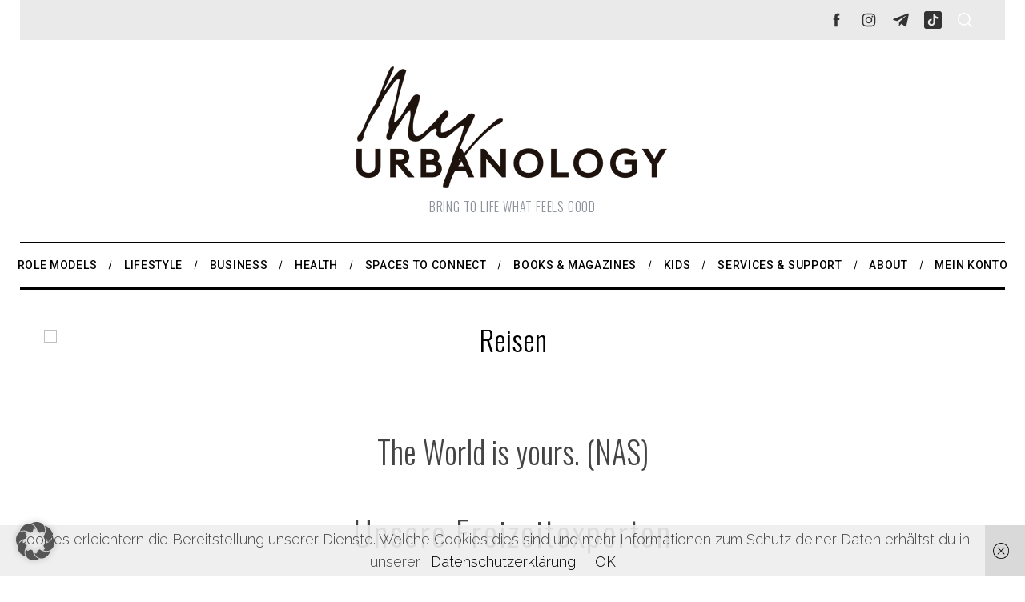

--- FILE ---
content_type: text/html; charset=UTF-8
request_url: https://myurbanology.de/freizeit/reisen
body_size: 15175
content:
<!doctype html>
<html lang="de">
<head>
    <meta charset="UTF-8">
    <meta name="viewport" content="width=device-width, minimum-scale=1">
    <meta name="theme-color" content="#000000">
    <link rel="profile" href="https://gmpg.org/xfn/11">
    <title>Reisen &#8211; myurbanology</title>
<meta name='robots' content='max-image-preview:large' />
	<style>img:is([sizes="auto" i], [sizes^="auto," i]) { contain-intrinsic-size: 3000px 1500px }</style>
	<link rel='dns-prefetch' href='//js.stripe.com' />
<link rel='dns-prefetch' href='//fonts.googleapis.com' />
<link rel='preconnect' href='https://fonts.gstatic.com' crossorigin />
<link rel="alternate" type="application/rss+xml" title="myurbanology &raquo; Feed" href="https://myurbanology.de/feed" />
<link rel="alternate" type="application/rss+xml" title="myurbanology &raquo; Kommentar-Feed" href="https://myurbanology.de/comments/feed" />
		<!-- This site uses the Google Analytics by MonsterInsights plugin v9.11.0 - Using Analytics tracking - https://www.monsterinsights.com/ -->
		<!-- Note: MonsterInsights is not currently configured on this site. The site owner needs to authenticate with Google Analytics in the MonsterInsights settings panel. -->
					<!-- No tracking code set -->
				<!-- / Google Analytics by MonsterInsights -->
		<script type="text/javascript">
/* <![CDATA[ */
window._wpemojiSettings = {"baseUrl":"https:\/\/s.w.org\/images\/core\/emoji\/16.0.1\/72x72\/","ext":".png","svgUrl":"https:\/\/s.w.org\/images\/core\/emoji\/16.0.1\/svg\/","svgExt":".svg","source":{"concatemoji":"https:\/\/myurbanology.de\/wp-includes\/js\/wp-emoji-release.min.js?ver=6.8.3"}};
/*! This file is auto-generated */
!function(s,n){var o,i,e;function c(e){try{var t={supportTests:e,timestamp:(new Date).valueOf()};sessionStorage.setItem(o,JSON.stringify(t))}catch(e){}}function p(e,t,n){e.clearRect(0,0,e.canvas.width,e.canvas.height),e.fillText(t,0,0);var t=new Uint32Array(e.getImageData(0,0,e.canvas.width,e.canvas.height).data),a=(e.clearRect(0,0,e.canvas.width,e.canvas.height),e.fillText(n,0,0),new Uint32Array(e.getImageData(0,0,e.canvas.width,e.canvas.height).data));return t.every(function(e,t){return e===a[t]})}function u(e,t){e.clearRect(0,0,e.canvas.width,e.canvas.height),e.fillText(t,0,0);for(var n=e.getImageData(16,16,1,1),a=0;a<n.data.length;a++)if(0!==n.data[a])return!1;return!0}function f(e,t,n,a){switch(t){case"flag":return n(e,"\ud83c\udff3\ufe0f\u200d\u26a7\ufe0f","\ud83c\udff3\ufe0f\u200b\u26a7\ufe0f")?!1:!n(e,"\ud83c\udde8\ud83c\uddf6","\ud83c\udde8\u200b\ud83c\uddf6")&&!n(e,"\ud83c\udff4\udb40\udc67\udb40\udc62\udb40\udc65\udb40\udc6e\udb40\udc67\udb40\udc7f","\ud83c\udff4\u200b\udb40\udc67\u200b\udb40\udc62\u200b\udb40\udc65\u200b\udb40\udc6e\u200b\udb40\udc67\u200b\udb40\udc7f");case"emoji":return!a(e,"\ud83e\udedf")}return!1}function g(e,t,n,a){var r="undefined"!=typeof WorkerGlobalScope&&self instanceof WorkerGlobalScope?new OffscreenCanvas(300,150):s.createElement("canvas"),o=r.getContext("2d",{willReadFrequently:!0}),i=(o.textBaseline="top",o.font="600 32px Arial",{});return e.forEach(function(e){i[e]=t(o,e,n,a)}),i}function t(e){var t=s.createElement("script");t.src=e,t.defer=!0,s.head.appendChild(t)}"undefined"!=typeof Promise&&(o="wpEmojiSettingsSupports",i=["flag","emoji"],n.supports={everything:!0,everythingExceptFlag:!0},e=new Promise(function(e){s.addEventListener("DOMContentLoaded",e,{once:!0})}),new Promise(function(t){var n=function(){try{var e=JSON.parse(sessionStorage.getItem(o));if("object"==typeof e&&"number"==typeof e.timestamp&&(new Date).valueOf()<e.timestamp+604800&&"object"==typeof e.supportTests)return e.supportTests}catch(e){}return null}();if(!n){if("undefined"!=typeof Worker&&"undefined"!=typeof OffscreenCanvas&&"undefined"!=typeof URL&&URL.createObjectURL&&"undefined"!=typeof Blob)try{var e="postMessage("+g.toString()+"("+[JSON.stringify(i),f.toString(),p.toString(),u.toString()].join(",")+"));",a=new Blob([e],{type:"text/javascript"}),r=new Worker(URL.createObjectURL(a),{name:"wpTestEmojiSupports"});return void(r.onmessage=function(e){c(n=e.data),r.terminate(),t(n)})}catch(e){}c(n=g(i,f,p,u))}t(n)}).then(function(e){for(var t in e)n.supports[t]=e[t],n.supports.everything=n.supports.everything&&n.supports[t],"flag"!==t&&(n.supports.everythingExceptFlag=n.supports.everythingExceptFlag&&n.supports[t]);n.supports.everythingExceptFlag=n.supports.everythingExceptFlag&&!n.supports.flag,n.DOMReady=!1,n.readyCallback=function(){n.DOMReady=!0}}).then(function(){return e}).then(function(){var e;n.supports.everything||(n.readyCallback(),(e=n.source||{}).concatemoji?t(e.concatemoji):e.wpemoji&&e.twemoji&&(t(e.twemoji),t(e.wpemoji)))}))}((window,document),window._wpemojiSettings);
/* ]]> */
</script>
<style id='wp-emoji-styles-inline-css' type='text/css'>

	img.wp-smiley, img.emoji {
		display: inline !important;
		border: none !important;
		box-shadow: none !important;
		height: 1em !important;
		width: 1em !important;
		margin: 0 0.07em !important;
		vertical-align: -0.1em !important;
		background: none !important;
		padding: 0 !important;
	}
</style>
<link rel='stylesheet' id='wc-blocks-vendors-style-css' href='https://myurbanology.de/wp-content/plugins/woocommerce/packages/woocommerce-blocks/build/wc-blocks-vendors-style.css?ver=7.4.3' type='text/css' media='all' />
<link rel='stylesheet' id='wc-blocks-style-css' href='https://myurbanology.de/wp-content/plugins/woocommerce/packages/woocommerce-blocks/build/wc-blocks-style.css?ver=7.4.3' type='text/css' media='all' />
<link rel='stylesheet' id='contact-form-7-css' href='https://myurbanology.de/wp-content/plugins/contact-form-7/includes/css/styles.css?ver=5.5.6.1' type='text/css' media='all' />
<link rel='stylesheet' id='searchandfilter-css' href='https://myurbanology.de/wp-content/plugins/search-filter/style.css?ver=1' type='text/css' media='all' />
<link rel='stylesheet' id='sc-frontend-style-css' href='https://myurbanology.de/wp-content/plugins/shortcodes-indep/css/frontend-style.css?ver=6.8.3' type='text/css' media='all' />
<link rel='stylesheet' id='sweetalert2-css' href='https://myurbanology.de/wp-content/plugins/sumomemberships/assets/sweetalert2/sweetalert2.min.css?ver=6.8.3' type='text/css' media='all' />
<link rel='stylesheet' id='select2-css' href='//myurbanology.de/wp-content/plugins/woocommerce/assets/css/select2.css?ver=6.8.3' type='text/css' media='all' />
<style id='woocommerce-inline-inline-css' type='text/css'>
.woocommerce form .form-row .required { visibility: visible; }
</style>
<link rel='stylesheet' id='sumosubscriptions-stripe-style-css' href='https://myurbanology.de/wp-content/plugins/sumosubscriptions/assets/css/stripe.css?ver=11.9' type='text/css' media='all' />
<link rel='stylesheet' id='main-style-css' href='https://myurbanology.de/wp-content/themes/simplemag/style.css?ver=5.5' type='text/css' media='all' />
<link rel='stylesheet' id='wc-main-style-css' href='https://myurbanology.de/wp-content/themes/simplemag/woocommerce/style.css?ver=6.8.3' type='text/css' media='all' />
<link rel='stylesheet' id='borlabs-cookie-custom-css' href='https://myurbanology.de/wp-content/cache/borlabs-cookie/1/borlabs-cookie-1-de.css?ver=3.3.7-35' type='text/css' media='all' />
<link rel="preload" as="style" href="https://fonts.googleapis.com/css?family=Roboto:500%7COswald:300%7CRaleway:300&#038;subset=latin&#038;display=swap&#038;ver=1741698891" /><link rel="stylesheet" href="https://fonts.googleapis.com/css?family=Roboto:500%7COswald:300%7CRaleway:300&#038;subset=latin&#038;display=swap&#038;ver=1741698891" media="print" onload="this.media='all'"><noscript><link rel="stylesheet" href="https://fonts.googleapis.com/css?family=Roboto:500%7COswald:300%7CRaleway:300&#038;subset=latin&#038;display=swap&#038;ver=1741698891" /></noscript><style id='simplemag-inline-css-inline-css' type='text/css'>
:root { --site-background: #fff; --site-color: #444; --hp-sections-space: 100px; } .site-header .site-branding { max-width: 450px; } .main-menu .sub-links .active-link, .main-menu .mega-menu-item:hover .item-title a, .main-menu > ul > .sub-menu-columns > .sub-menu > .sub-links > li > a { color: #ffcc0d; } .main-menu .sub-menu-two-columns > .sub-menu > .sub-links li a:after { background-color: #ffcc0d; } .main-menu .posts-loading:after { border-top-color: #ffcc0d; border-bottom-color: #ffcc0d; } .main-menu > ul > .link-arrow > a > span:after { border-color: transparent transparent #ffcc0d; } .main-menu > ul > li > .sub-menu { border-top-color: #ffcc0d; } .sidebar .widget { border-bottom-color: #ffffff; } .footer-sidebar .widget_rss li:after, .footer-sidebar .widget_pages li:after, .footer-sidebar .widget_nav_menu li:after, .footer-sidebar .widget_categories ul li:after, .footer-sidebar .widget_recent_entries li:after, .footer-sidebar .widget_recent_comments li:after, .widget_nav_menu li:not(:last-of-type):after { background-color: #ffffff; } .entry-title, .section-title { text-transform: capitalize; } @media only screen and (min-width: 960px) { .gallery-carousel__image img { height: 1160px; } } .global-sliders .entry-title, .full-width-image .title, .full-width-video .title {font-size: 18px;} @media screen and (min-width: 300px) { .global-sliders .entry-title, .full-width-image .title, .full-width-video .title { font-size: calc(18px + (42 - 18) * ((100vw - 300px) / (1600 - 300))); } } @media screen and (min-width: 1600px) { .global-sliders .entry-title, .full-width-image .title, .full-width-video .title {font-size: 42px;} }.section-title .title {font-size: 22px;} @media screen and (min-width: 300px) { .section-title .title { font-size: calc(22px + (50 - 22) * ((100vw - 300px) / (1600 - 300))); } } @media screen and (min-width: 1600px) { .section-title .title {font-size: 50px;} }.page-title .entry-title {font-size: 24px;} @media screen and (min-width: 300px) { .page-title .entry-title { font-size: calc(24px + (52 - 24) * ((100vw - 300px) / (1600 - 300))); } } @media screen and (min-width: 1600px) { .page-title .entry-title {font-size: 52px;} }.entries .entry-title {font-size: 18px;} @media screen and (min-width: 300px) { .entries .entry-title { font-size: calc(18px + (24 - 18) * ((100vw - 300px) / (1600 - 300))); } } @media screen and (min-width: 1600px) { .entries .entry-title {font-size: 24px;} }
</style>
<script type="text/javascript" src="https://myurbanology.de/wp-content/plugins/sumomemberships/assets/sweetalert2/sweetalert2.min.js?ver=6.8.3" id="sweetalert2-js"></script>
<script type="text/javascript" src="https://myurbanology.de/wp-includes/js/jquery/jquery.min.js?ver=3.7.1" id="jquery-core-js"></script>
<script type="text/javascript" src="https://myurbanology.de/wp-includes/js/jquery/jquery-migrate.min.js?ver=3.4.1" id="jquery-migrate-js"></script>
<script type="text/javascript" src="https://myurbanology.de/wp-content/plugins/woocommerce/assets/js/select2/select2.full.min.js?ver=4.0.3-wc.6.5.1" id="select2-js"></script>
<script type="text/javascript" id="wc-enhanced-select-js-extra">
/* <![CDATA[ */
var wc_enhanced_select_params = {"i18n_matches_1":"One result is available, press enter to select it.","i18n_matches_n":"%qty% results are available, use up and down arrow keys to navigate.","i18n_no_matches":"No matches found","i18n_ajax_error":"Loading failed","i18n_input_too_short_1":"Please enter 1 or more characters","i18n_input_too_short_n":"Please enter %qty% or more characters","i18n_input_too_long_1":"Please delete 1 character","i18n_input_too_long_n":"Please delete %qty% characters","i18n_selection_too_long_1":"You can only select 1 item","i18n_selection_too_long_n":"You can only select %qty% items","i18n_load_more":"Loading more results\u2026","i18n_searching":"Searching\u2026","ajax_url":"https:\/\/myurbanology.de\/wp-admin\/admin-ajax.php","search_products_nonce":"d35f5db52b","search_customers_nonce":"a426a181e2"};
/* ]]> */
</script>
<script type="text/javascript" src="https://myurbanology.de/wp-content/plugins/woocommerce/assets/js/admin/wc-enhanced-select.min.js?ver=6.5.1" id="wc-enhanced-select-js"></script>
<script type="text/javascript" id="sumosubscriptions-single-product-page-js-extra">
/* <![CDATA[ */
var sumosubscriptions_single_product_page = {"wp_ajax_url":"https:\/\/myurbanology.de\/wp-admin\/admin-ajax.php","get_product_nonce":"3311b06fd7","get_variation_nonce":"a3ee6b953e","product_id":"0","product_type":"","default_add_to_cart_text":"Add to cart"};
/* ]]> */
</script>
<script type="text/javascript" src="https://myurbanology.de/wp-content/plugins/sumosubscriptions/assets/js/frontend/single-product-page.js?ver=11.9" id="sumosubscriptions-single-product-page-js"></script>
<script data-no-optimize="1" data-no-minify="1" data-cfasync="false" type="text/javascript" src="https://myurbanology.de/wp-content/cache/borlabs-cookie/1/borlabs-cookie-config-de.json.js?ver=3.3.7-36" id="borlabs-cookie-config-js"></script>
<link rel="https://api.w.org/" href="https://myurbanology.de/wp-json/" /><link rel="alternate" title="JSON" type="application/json" href="https://myurbanology.de/wp-json/wp/v2/pages/367" /><link rel="EditURI" type="application/rsd+xml" title="RSD" href="https://myurbanology.de/xmlrpc.php?rsd" />
<meta name="generator" content="WordPress 6.8.3" />
<meta name="generator" content="WooCommerce 6.5.1" />
<link rel="canonical" href="https://myurbanology.de/freizeit/reisen" />
<link rel='shortlink' href='https://myurbanology.de/?p=367' />
<link rel="alternate" title="oEmbed (JSON)" type="application/json+oembed" href="https://myurbanology.de/wp-json/oembed/1.0/embed?url=https%3A%2F%2Fmyurbanology.de%2Ffreizeit%2Freisen" />
<link rel="alternate" title="oEmbed (XML)" type="text/xml+oembed" href="https://myurbanology.de/wp-json/oembed/1.0/embed?url=https%3A%2F%2Fmyurbanology.de%2Ffreizeit%2Freisen&#038;format=xml" />
<meta name="generator" content="Redux 4.5.7" /><style type="text/css" media="screen">input#akismet_privacy_check { float: left; margin: 7px 7px 7px 0; width: 13px; }</style>
        <script type="text/javascript">
            var jQueryMigrateHelperHasSentDowngrade = false;

			window.onerror = function( msg, url, line, col, error ) {
				// Break out early, do not processing if a downgrade reqeust was already sent.
				if ( jQueryMigrateHelperHasSentDowngrade ) {
					return true;
                }

				var xhr = new XMLHttpRequest();
				var nonce = '2c27c0c883';
				var jQueryFunctions = [
					'andSelf',
					'browser',
					'live',
					'boxModel',
					'support.boxModel',
					'size',
					'swap',
					'clean',
					'sub',
                ];
				var match_pattern = /\)\.(.+?) is not a function/;
                var erroredFunction = msg.match( match_pattern );

                // If there was no matching functions, do not try to downgrade.
                if ( typeof erroredFunction !== 'object' || typeof erroredFunction[1] === "undefined" || -1 === jQueryFunctions.indexOf( erroredFunction[1] ) ) {
                    return true;
                }

                // Set that we've now attempted a downgrade request.
                jQueryMigrateHelperHasSentDowngrade = true;

				xhr.open( 'POST', 'https://myurbanology.de/wp-admin/admin-ajax.php' );
				xhr.setRequestHeader( 'Content-Type', 'application/x-www-form-urlencoded' );
				xhr.onload = function () {
					var response,
                        reload = false;

					if ( 200 === xhr.status ) {
                        try {
                        	response = JSON.parse( xhr.response );

                        	reload = response.data.reload;
                        } catch ( e ) {
                        	reload = false;
                        }
                    }

					// Automatically reload the page if a deprecation caused an automatic downgrade, ensure visitors get the best possible experience.
					if ( reload ) {
						location.reload();
                    }
				};

				xhr.send( encodeURI( 'action=jquery-migrate-downgrade-version&_wpnonce=' + nonce ) );

				// Suppress error alerts in older browsers
				return true;
			}
        </script>

			<noscript><style>.woocommerce-product-gallery{ opacity: 1 !important; }</style></noscript>
	<link rel="icon" href="https://myurbanology.de/wp-content/uploads/2015/10/apple-touch-icon-144x144-100x100.png" sizes="32x32" />
<link rel="icon" href="https://myurbanology.de/wp-content/uploads/2015/10/apple-touch-icon-144x144.png" sizes="192x192" />
<link rel="apple-touch-icon" href="https://myurbanology.de/wp-content/uploads/2015/10/apple-touch-icon-144x144.png" />
<meta name="msapplication-TileImage" content="https://myurbanology.de/wp-content/uploads/2015/10/apple-touch-icon-144x144.png" />
		<style type="text/css" id="wp-custom-css">
			.csstransforms3d #pageslide {
	z-index: 1000;
}
		</style>
		<style id="ti_option-dynamic-css" title="dynamic-css" class="redux-options-output">:root{--font_titles-font-family:Oswald;--font_titles-font-weight:300;--font_titles-subsets:latin;--titles_size-font-size:50px;--silder_titles_size-font-size:42px;--post_item_titles_size-font-size:24px;--single_font_size-font-size:52px;--font_text-font-family:Raleway;--font_text-font-weight:300;--font_text-subsets:latin;--entry_content_font-font-size:18px;--entry_content_font-line-height:28px;--main_site_color:#ffcc0d;--secondary_site_color:#000000;--header_site_color:#ffffff;--site_top_strip_links-regular:#ffffff;--site_top_strip_links-hover:#ffcc0d;--slider_tint:#000000;--slider_tint_strength:0.1;--slider_tint_strength_hover:0.7;--footer_color:#cccee8;--footer_titles:#5e5e5e;--footer_text:#8c919b;--footer_links-regular:#8c919b;--footer_links-hover:#8224e3;}.menu, .entry-meta, .see-more, .read-more, .read-more-link, .nav-title, .related-posts-tabs li a, #submit, .copyright{font-family:Roboto;font-weight:500;font-style:normal;}.secondary-menu > ul > li{font-size:12px;}.main-menu > ul > li{font-size:14px;}body{background-color:#ffffff;}.top-strip, .secondary-menu .sub-menu, .top-strip .search-form input[type="text"], .top-strip .social li ul{background-color:#eaeaea;}.top-strip{border-bottom:0px solid #dd9933;}.top-strip .social li a{color:#333333;}.main-menu{background-color:#ffffff;}.main-menu > ul > li{color:#000;}.main-menu > ul > li:hover{color:#333;}.main-menu > ul > li > a:before{background-color:#ffffff;}.main-menu{border-top:1px solid #000000;}.main-menu{border-bottom:3px solid #000000;}.main-menu .sub-menu{background-color:#000000;}.main-menu .sub-menu li, .mega-menu-posts .item-title{color:#ffffff;}.main-menu .sub-menu li:hover, .mega-menu-posts .item-title:hover{color:#ffcc0d;}.sidebar{border-top:1px solid #ffffff;border-bottom:1px solid #ffffff;border-left:1px solid #ffffff;border-right:1px solid #ffffff;}.slide-dock{background-color:#ffffff;}.slide-dock__title, .slide-dock p{color:#000000;}.slide-dock .entry-meta a, .slide-dock .entry-title{color:#000000;}.full-width-sidebar{background-color:transparent;}.full-width-sidebar, .full-width-sidebar a{color:#000;}.copyright{background-color:#000000;}.copyright, .copyright a{color:#ffffff;}.copyright{border-top:0px dotted #585b61;}</style></head>

<body class="wp-singular page-template page-template-page-composer page-template-page-composer-php page page-id-367 page-child parent-pageid-154 wp-embed-responsive wp-theme-simplemag theme-simplemag woocommerce-no-js simplemag-5-5 ltr page-reisen main-menu-fixed layout-boxed">

    <section class="no-print top-strip">

        
        <div class="wrapper">

            <div id="mobile-menu-reveal" class="icon-button mobile-menu-reveal"><i class="hamburger-icon"></i></div>

            
            
            
                <div class="right-side">

                    <ul class="social">
		<li><a href="#" class="social-share-link"><svg class="sm-svg-icon icon-share" width="22" height="22" aria-hidden="true" role="img" focusable="false" xmlns="http://www.w3.org/2000/svg" viewBox="0 0 1792 1792"><path d="M1792 640q0 26-19 45l-512 512q-19 19-45 19t-45-19-19-45V896H928q-98 0-175.5 6t-154 21.5-133 42.5-105.5 69.5-80 101-48.5 138.5-17.5 181q0 55 5 123 0 6 2.5 23.5t2.5 26.5q0 15-8.5 25t-23.5 10q-16 0-28-17-7-9-13-22t-13.5-30-10.5-24Q0 1286 0 1120q0-199 53-333 162-403 875-403h224V128q0-26 19-45t45-19 45 19l512 512q19 19 19 45z"></path></svg></a>
			<ul><li><a href="https://www.facebook.com/MyUrbanology-1652287081674975/" class="link-facebook" target="_blank"><svg class="sm-svg-icon icon-facebook" width="22" height="22" aria-hidden="true" role="img" focusable="false" viewBox="0 0 24 24" version="1.1" xmlns="http://www.w3.org/2000/svg" xmlns:xlink="http://www.w3.org/1999/xlink"><path d="M15.717 8.828h-2.848V6.96c0-.701.465-.865.792-.865h2.01V3.011L12.903 3C9.83 3 9.131 5.3 9.131 6.773v2.055H7.353v3.179h1.778V21h3.738v-8.993h2.522l.326-3.179z"/></svg></a></li><li><a href="https://www.instagram.com/my_urbanology/?hl=de" class="link-instagram" target="_blank"><svg class="sm-svg-icon icon-instagram" width="22" height="22" aria-hidden="true" role="img" focusable="false" viewBox="0 0 24 24" version="1.1" xmlns="http://www.w3.org/2000/svg" xmlns:xlink="http://www.w3.org/1999/xlink"><path d="M12,4.622c2.403,0,2.688,0.009,3.637,0.052c0.877,0.04,1.354,0.187,1.671,0.31c0.42,0.163,0.72,0.358,1.035,0.673 c0.315,0.315,0.51,0.615,0.673,1.035c0.123,0.317,0.27,0.794,0.31,1.671c0.043,0.949,0.052,1.234,0.052,3.637 s-0.009,2.688-0.052,3.637c-0.04,0.877-0.187,1.354-0.31,1.671c-0.163,0.42-0.358,0.72-0.673,1.035 c-0.315,0.315-0.615,0.51-1.035,0.673c-0.317,0.123-0.794,0.27-1.671,0.31c-0.949,0.043-1.233,0.052-3.637,0.052 s-2.688-0.009-3.637-0.052c-0.877-0.04-1.354-0.187-1.671-0.31c-0.42-0.163-0.72-0.358-1.035-0.673 c-0.315-0.315-0.51-0.615-0.673-1.035c-0.123-0.317-0.27-0.794-0.31-1.671C4.631,14.688,4.622,14.403,4.622,12 s0.009-2.688,0.052-3.637c0.04-0.877,0.187-1.354,0.31-1.671c0.163-0.42,0.358-0.72,0.673-1.035 c0.315-0.315,0.615-0.51,1.035-0.673c0.317-0.123,0.794-0.27,1.671-0.31C9.312,4.631,9.597,4.622,12,4.622 M12,3 C9.556,3,9.249,3.01,8.289,3.054C7.331,3.098,6.677,3.25,6.105,3.472C5.513,3.702,5.011,4.01,4.511,4.511 c-0.5,0.5-0.808,1.002-1.038,1.594C3.25,6.677,3.098,7.331,3.054,8.289C3.01,9.249,3,9.556,3,12c0,2.444,0.01,2.751,0.054,3.711 c0.044,0.958,0.196,1.612,0.418,2.185c0.23,0.592,0.538,1.094,1.038,1.594c0.5,0.5,1.002,0.808,1.594,1.038 c0.572,0.222,1.227,0.375,2.185,0.418C9.249,20.99,9.556,21,12,21s2.751-0.01,3.711-0.054c0.958-0.044,1.612-0.196,2.185-0.418 c0.592-0.23,1.094-0.538,1.594-1.038c0.5-0.5,0.808-1.002,1.038-1.594c0.222-0.572,0.375-1.227,0.418-2.185 C20.99,14.751,21,14.444,21,12s-0.01-2.751-0.054-3.711c-0.044-0.958-0.196-1.612-0.418-2.185c-0.23-0.592-0.538-1.094-1.038-1.594 c-0.5-0.5-1.002-0.808-1.594-1.038c-0.572-0.222-1.227-0.375-2.185-0.418C14.751,3.01,14.444,3,12,3L12,3z M12,7.378 c-2.552,0-4.622,2.069-4.622,4.622S9.448,16.622,12,16.622s4.622-2.069,4.622-4.622S14.552,7.378,12,7.378z M12,15 c-1.657,0-3-1.343-3-3s1.343-3,3-3s3,1.343,3,3S13.657,15,12,15z M16.804,6.116c-0.596,0-1.08,0.484-1.08,1.08 s0.484,1.08,1.08,1.08c0.596,0,1.08-0.484,1.08-1.08S17.401,6.116,16.804,6.116z"></path></svg></a></li><li><a href="http://Telegram" class="link-telegram" target="_blank"><svg class="sm-svg-icon icon-telegram" width="22" height="22" aria-hidden="true" role="img" focusable="false" viewBox="0 0 512 512" version="1.1" xmlns="http://www.w3.org/2000/svg" xmlns:xlink="http://www.w3.org/1999/xlink"><path d="M484.689,98.231l-69.417,327.37c-5.237,23.105-18.895,28.854-38.304,17.972L271.2,365.631l-51.034,49.086    c-5.647,5.647-10.372,10.372-21.256,10.372l7.598-107.722L402.539,140.23c8.523-7.598-1.848-11.809-13.247-4.21L146.95,288.614    L42.619,255.96c-22.694-7.086-23.104-22.695,4.723-33.579L455.423,65.166C474.316,58.081,490.85,69.375,484.689,98.231z"></path></svg></a></li><li><a href="http://Tiktok" class="link-tiktok" target="_blank"><svg class="sm-svg-icon icon-tiktok" width="22" height="22" aria-hidden="true" role="img" focusable="false" viewBox="4 4 42 42" xmlns="http://www.w3.org/2000/svg"><path d="M41 4H9C6.243 4 4 6.243 4 9v32c0 2.757 2.243 5 5 5h32c2.757 0 5-2.243 5-5V9c0-2.757-2.243-5-5-5m-3.994 18.323a7.482 7.482 0 01-.69.035 7.492 7.492 0 01-6.269-3.388v11.537a8.527 8.527 0 11-8.527-8.527c.178 0 .352.016.527.027v4.202c-.175-.021-.347-.053-.527-.053a4.351 4.351 0 100 8.704c2.404 0 4.527-1.894 4.527-4.298l.042-19.594h4.02a7.488 7.488 0 006.901 6.685v4.67" /></svg></a></li>		</ul>
		</li>
	</ul>
                    <div id="search-reveal" class="icon-button search-reveal"><svg class="sm-svg-icon icon-search" width="18" height="18" aria-hidden="true" role="img" xmlns="http://www.w3.org/2000/svg" viewBox="0 0 24 24"><path d="M0 10.498c0 5.786 4.711 10.498 10.497 10.498 2.514 0 4.819-.882 6.627-2.362l8.364 8.365L27 25.489l-8.366-8.365a10.4189 10.4189 0 0 0 2.361-6.626C20.995 4.712 16.284 0 10.497 0 4.711 0 0 4.712 0 10.498zm2.099 0c0-4.65 3.748-8.398 8.398-8.398 4.651 0 8.398 3.748 8.398 8.398 0 4.651-3.747 8.398-8.398 8.398-4.65 0-8.398-3.747-8.398-8.398z"></path></svg></div>
                    
                </div>

            
        </div><!-- .wrapper -->

    </section><!-- .top-strip -->



        <header id="masthead" class="site-header" role="banner" class="clearfix">
        <div id="branding" class="anmtd">
            <div class="wrapper">
            
<div class="header-row header-default">
    <a href="https://myurbanology.de" class="site-branding" rel="home"><img class="site-logo" src="https://myurbanology.de/wp-content/uploads/2016/01/logo-Myu_middle.png" alt="myurbanology - Bring to life what feels good" width="450" height="159" /></a>
        <span class="tagline">Bring to life what feels good</span>
    </div><!-- .header-default -->            </div><!-- .wrapper -->
        </div><!-- #branding -->
    </header><!-- #masthead -->
    
    
    
        <nav class="no-print anmtd main-menu is-fixed" role="navigation" aria-label="Main Menu"><ul id="main_menu" class="menu"><li id="menu-item-1240" class="menu-item menu-item-type-post_type menu-item-object-page"><a href="https://myurbanology.de/role-models"><span>Role Models</span></a></li>
<li id="menu-item-379" class="menu-item menu-item-type-post_type menu-item-object-page menu-item-has-children"><a href="https://myurbanology.de/lifestyle"><span>Lifestyle</span></a>
<ul class="sub-links">
	<li id="menu-item-385" class="menu-item menu-item-type-post_type menu-item-object-page"><a href="https://myurbanology.de/lifestyle/body-hair-2"><span>Body &#038; Hair</span></a></li>
	<li id="menu-item-388" class="menu-item menu-item-type-post_type menu-item-object-page"><a href="https://myurbanology.de/lifestyle/fashion"><span>Fashion</span></a></li>
	<li id="menu-item-919" class="menu-item menu-item-type-post_type menu-item-object-page"><a href="https://myurbanology.de/art-and-culture"><span>Art &#038; Culture</span></a></li>
	<li id="menu-item-949" class="menu-item menu-item-type-post_type menu-item-object-page"><a href="https://myurbanology.de/lifestyle/food"><span>Food</span></a></li>
	<li id="menu-item-950" class="menu-item menu-item-type-post_type menu-item-object-page"><a href="https://myurbanology.de/lifestyle/music"><span>Music</span></a></li>
</ul>
</li>
<li id="menu-item-901" class="menu-item menu-item-type-post_type menu-item-object-page menu-item-has-children"><a href="https://myurbanology.de/business"><span>Business</span></a>
<ul class="sub-links">
	<li id="menu-item-3189" class="menu-item menu-item-type-taxonomy menu-item-object-category"><a href="https://myurbanology.de/kategorie/business/job-offers"><span>Job Offers</span></a><div class="sub-menu"></div>
</li>
	<li id="menu-item-2253" class="menu-item menu-item-type-taxonomy menu-item-object-category menu-item-has-children"><a href="https://myurbanology.de/kategorie/business/consultants"><span>Consultants</span></a><div class="sub-menu">
	<ul class="sub-links">
		<li id="menu-item-2254" class="menu-item menu-item-type-taxonomy menu-item-object-category"><a href="https://myurbanology.de/kategorie/business/consultants/development"><span>Development</span></a><div class="sub-menu"></div>
</li>
		<li id="menu-item-2255" class="menu-item menu-item-type-taxonomy menu-item-object-category"><a href="https://myurbanology.de/kategorie/business/consultants/diversity"><span>Diversity</span></a><div class="sub-menu"></div>
</li>
		<li id="menu-item-2256" class="menu-item menu-item-type-taxonomy menu-item-object-category"><a href="https://myurbanology.de/kategorie/business/consultants/funding"><span>Funding</span></a><div class="sub-menu"></div>
</li>
		<li id="menu-item-2257" class="menu-item menu-item-type-taxonomy menu-item-object-category"><a href="https://myurbanology.de/kategorie/business/consultants/law"><span>Law</span></a><div class="sub-menu"></div>
</li>
		<li id="menu-item-2258" class="menu-item menu-item-type-taxonomy menu-item-object-category"><a href="https://myurbanology.de/kategorie/business/consultants/marketing"><span>Marketing</span></a><div class="sub-menu"></div>
</li>
	</ul>
</div>
</li>
	<li id="menu-item-3091" class="menu-item menu-item-type-post_type menu-item-object-page"><a href="https://myurbanology.de/post-a-job-offer"><span>Post a Job Offer</span></a></li>
</ul>
</li>
<li id="menu-item-1975" class="menu-item menu-item-type-post_type menu-item-object-page menu-item-has-children"><a href="https://myurbanology.de/health"><span>Health</span></a>
<ul class="sub-links">
	<li id="menu-item-3871" class="menu-item menu-item-type-post_type menu-item-object-page"><a href="https://myurbanology.de/de_construct"><span>DE_Construct rassismussensible Therapie und Beratung</span></a></li>
	<li id="menu-item-2207" class="menu-item menu-item-type-taxonomy menu-item-object-category"><a href="https://myurbanology.de/kategorie/health/mental-health"><span>Mental Health</span></a><div class="sub-menu"></div>
</li>
	<li id="menu-item-2209" class="menu-item menu-item-type-taxonomy menu-item-object-category"><a href="https://myurbanology.de/kategorie/health/self-care"><span>Self Care</span></a><div class="sub-menu"></div>
</li>
	<li id="menu-item-2208" class="menu-item menu-item-type-taxonomy menu-item-object-category menu-item-has-children"><a href="https://myurbanology.de/kategorie/health/professionals"><span>Professionals</span></a><div class="sub-menu">
	<ul class="sub-links">
		<li id="menu-item-2243" class="menu-item menu-item-type-taxonomy menu-item-object-category"><a href="https://myurbanology.de/kategorie/health/professionals/dentists"><span>Dentists</span></a><div class="sub-menu"></div>
</li>
		<li id="menu-item-2244" class="menu-item menu-item-type-taxonomy menu-item-object-category"><a href="https://myurbanology.de/kategorie/health/professionals/doctors-for-kids"><span>Doctors for Kids</span></a><div class="sub-menu"></div>
</li>
		<li id="menu-item-2245" class="menu-item menu-item-type-taxonomy menu-item-object-category"><a href="https://myurbanology.de/kategorie/health/professionals/gynecologists"><span>Gynecologists</span></a><div class="sub-menu"></div>
</li>
		<li id="menu-item-2247" class="menu-item menu-item-type-taxonomy menu-item-object-category"><a href="https://myurbanology.de/kategorie/health/professionals/psychologists"><span>Psychologists</span></a><div class="sub-menu"></div>
</li>
		<li id="menu-item-2250" class="menu-item menu-item-type-taxonomy menu-item-object-category"><a href="https://myurbanology.de/kategorie/health/professionals/therapists"><span>Therapists</span></a><div class="sub-menu"></div>
</li>
		<li id="menu-item-2248" class="menu-item menu-item-type-taxonomy menu-item-object-category"><a href="https://myurbanology.de/kategorie/health/professionals/skin-doctors"><span>Skin Doctors</span></a><div class="sub-menu"></div>
</li>
		<li id="menu-item-2249" class="menu-item menu-item-type-taxonomy menu-item-object-category"><a href="https://myurbanology.de/kategorie/health/professionals/spiritual-counseling"><span>Spiritual Counseling</span></a><div class="sub-menu"></div>
</li>
		<li id="menu-item-916" class="menu-item menu-item-type-post_type menu-item-object-page"><a href="https://myurbanology.de/research"><span>Research</span></a></li>
	</ul>
</div>
</li>
</ul>
</li>
<li id="menu-item-761" class="menu-item menu-item-type-post_type menu-item-object-page"><a href="https://myurbanology.de/spaces-to-connect"><span>Spaces to connect</span></a></li>
<li id="menu-item-695" class="menu-item menu-item-type-post_type menu-item-object-page menu-item-has-children"><a href="https://myurbanology.de/books-magazines"><span>Books &#038; Magazines</span></a>
<ul class="sub-links">
	<li id="menu-item-2325" class="menu-item menu-item-type-post_type menu-item-object-page"><a href="https://myurbanology.de/recommend-books"><span>Recommend Books</span></a></li>
</ul>
</li>
<li id="menu-item-764" class="menu-item menu-item-type-post_type menu-item-object-page menu-item-has-children"><a href="https://myurbanology.de/kids"><span>Kids</span></a>
<ul class="sub-links">
	<li id="menu-item-769" class="menu-item menu-item-type-post_type menu-item-object-page menu-item-has-children"><a href="https://myurbanology.de/kids/books-toys"><span>Books &#038; Toys</span></a>
	<ul class="sub-links">
		<li id="menu-item-2326" class="menu-item menu-item-type-post_type menu-item-object-page"><a href="https://myurbanology.de/recommend-books"><span>Recommend Books</span></a></li>
	</ul>
</li>
	<li id="menu-item-773" class="menu-item menu-item-type-post_type menu-item-object-page"><a href="https://myurbanology.de/kids/get-support-kids"><span>Get Support</span></a></li>
	<li id="menu-item-776" class="menu-item menu-item-type-post_type menu-item-object-page"><a href="https://myurbanology.de/kids/spaces-to-connect-kids"><span>Spaces to connect kids &#038; parents</span></a></li>
</ul>
</li>
<li id="menu-item-148" class="menu-item menu-item-type-post_type menu-item-object-page menu-item-has-children"><a href="https://myurbanology.de/get-support"><span>Services &#038; Support</span></a>
<ul class="sub-links">
	<li id="menu-item-355" class="menu-item menu-item-type-post_type menu-item-object-page"><a href="https://myurbanology.de/get-support/websites-blogs-groups"><span>Websites, Blogs &#038; Groups</span></a></li>
	<li id="menu-item-366" class="menu-item menu-item-type-post_type menu-item-object-page"><a href="https://myurbanology.de/get-support/coaching-training-mentoring"><span>Coaching &#038; Training &#038; Mentoring</span></a></li>
	<li id="menu-item-360" class="menu-item menu-item-type-post_type menu-item-object-page menu-item-has-children"><a href="https://myurbanology.de/get-support/consult-contacts"><span>Consult &#038; Contacts</span></a>
	<ul class="sub-links">
		<li id="menu-item-2242" class="menu-item menu-item-type-taxonomy menu-item-object-category"><a href="https://myurbanology.de/kategorie/get-support/lawyers"><span>Lawyers</span></a><div class="sub-menu"></div>
</li>
	</ul>
</li>
</ul>
</li>
<li id="menu-item-1020" class="menu-item menu-item-type-post_type menu-item-object-page menu-item-has-children"><a href="https://myurbanology.de/about-us"><span>About</span></a>
<ul class="sub-links">
	<li id="menu-item-680" class="menu-item menu-item-type-post_type menu-item-object-page"><a href="https://myurbanology.de/join-in-recommend"><span>Join in &#038; recommend</span></a></li>
</ul>
</li>
<li id="menu-item-2376" class="menu-item menu-item-type-post_type menu-item-object-page menu-item-has-children"><a href="https://myurbanology.de/mein-konto"><span>Mein Konto</span></a></li>
</ul></nav>
    <section id="content" role="main" class="site-content anmtd">

		

				<section class="wrapper home-section custom-slider-section">

    
            
                <div class="global-sliders content-over-image posts-slider content-over-image-white">

                    
                        <div>

                            
                                                                    <figure class="entry-image">
                                        <img src="" alt="Reisen" />
                                    </figure>
                                
                            
                            <header class="entry-header content-over-image-white">
                                
                                <div class="entry-frame">
                                    <h2 class="entry-title">
                                        <a href="">Reisen</a>
                                    </h2>
                                                                    </div>
                            </header>

                        </div><!-- Slide -->

                    
                 </div>

            
    


    </section>
<section class="wrapper home-section title-text">
	<header class="section-header"><h2>The World is yours. (NAS)</h2></header></section><!-- Text Box -->
<section class="wrapper home-section title-text">
	</section><!-- Text Box -->
<section class="wrapper home-section title-text">
	</section><!-- Text Box -->

<section class="home-section penta-box category-posts">

    <div class="wrapper">

                <header class="section-header">
            <div class="section-title title-with-sep">
                <h2 class="title">Unsere Freizeitexperten</h2>
            </div>
                    </header>
        

        <div class="grids entries">

            
        </div>


        
    <div class="composer-button">
                <a class="read-more" href="">View </a>
    </div>


    </div><!-- .wrapper -->

</section><!-- Latest By Category:  -->
				

		
    </section>


    <footer id="footer" class="no-print anmtd" role="contentinfo">

        
        


<div class="footer-sidebar ">
    <div class="wrapper">
        <div id="supplementary" class="columns col-1">
                        <div class="widget-area widget-area-1" role="complementary">
                <div id="text-9" class="widget widget_text">			<div class="textwidget"><h3>Wer oder Was darf hier auf keinen Fall fehlen?</h3>
<p style="text-align: left;">Wir freuen uns über deine Vorschläge von Persönlichkeiten, Orten und Angeboten, die auf MyU nicht fehlen dürfen. Sende uns deine Ideen einfach an <a href="mailto:hi@myurbanology.de">hi@myurbanology.de</a> .</p>
<p>&nbsp;</p>
<h3>Über MyUrbanology</h3>
<p>Hier zeigen wir Rolemodels, Lifestylethemen, Researchergebnisse, Wohlfühlorte, Bücher, Magz &amp; Adressen die begeistern, stärken und inspirieren.</p>
<p>&nbsp;</p>
<h3>MyU auf Instagram</h3>
<p><a href="https://www.instagram.com/my_urbanology/">Folge uns auf Instagram</a></p>
<p>&nbsp;</p>
</div>
		</div>            </div><!-- #first .widget-area -->
            
            
                    </div><!-- #supplementary -->
    </div>
</div>
        <div class="copyright">
            <div class="wrapper">
                <div class="grid">
                    <div class="col-sm-12 col-md-10">
                         © myurbanology 2025 <a href="https://myurbanology.de/about-us"> ABOUT </a> | <a href="https://myurbanology.de/datenschutzerklaerung"> DATENSCHUTZ </a> | <a href="https://myurbanology.de/impressum"> IMPRESSUM </a> | <a href="https://myurbanology.de/allgemeine-geschaeftsbedigungen"> AGB </a>                    </div>
                    <div class="col-sm-12 col-md-2 text-right">
                        <a href="#" class="icon-n-txt back-top">Back to top<i class="sm-chevron-up"></i></a>
                    </div>
                </div>
            </div>
        </div>

    </footer><!-- #footer -->


<div id="offcanvas" class="site-offcanvas">

    
    <div class="offcanvas-search offcanvas-panel offcanvas-panel--modal">
        <span id="offcanvas-modal-close" class="icon-button offcanvas-close"><i class="close-icon"></i></span>

        <div class="modal--search-form">
            <div class="wrapper">
                


<form role="search" method="get" class="search-form" action="https://myurbanology.de/">
    <label for="search-form-6949ba367482c">
        <span class="screen-reader-text">Search for:</span>
    </label>
    <div class="input-holder">
        <input type="search" id="search-form-6949ba367482c" class="search-field" placeholder="Type and hit Enter ..." value="" name="s" />
        <button type="submit" class="search-submit"><svg class="sm-svg-icon icon-search" width="20" height="20" aria-hidden="true" role="img" focusable="false" xmlns="http://www.w3.org/2000/svg" viewBox="0 0 24 24"><path d="M0 10.498c0 5.786 4.711 10.498 10.497 10.498 2.514 0 4.819-.882 6.627-2.362l8.364 8.365L27 25.489l-8.366-8.365a10.4189 10.4189 0 0 0 2.361-6.626C20.995 4.712 16.284 0 10.497 0 4.711 0 0 4.712 0 10.498zm2.099 0c0-4.65 3.748-8.398 8.398-8.398 4.651 0 8.398 3.748 8.398 8.398 0 4.651-3.747 8.398-8.398 8.398-4.65 0-8.398-3.747-8.398-8.398z"></path></svg><span class="screen-reader-text">Search</span></button>
    </div>
</form>            </div>
        </div>

    </div><!-- Search -->


        <div id="offcanvas-menu" class="offcanvas-menu mobilewhite offcanvas-panel offcanvas-panel--slide from-left">
        <span id="offcanvas-menu-close" class="icon-button offcanvas-close"><i class="close-icon"></i></span>

        <div class="menu-block offcanvas-main-menu__block">
        <nav class="offcanvas-main-menu" role="navigation" aria-label="Main Menu"><ul id="offcanvas-main-menu" class="menu"><li id="menu-item-1240" class="menu-item menu-item-type-post_type menu-item-object-page menu-item-1240"><a href="https://myurbanology.de/role-models">Role Models</a></li>
<li id="menu-item-379" class="menu-item menu-item-type-post_type menu-item-object-page menu-item-has-children menu-item-379"><a href="https://myurbanology.de/lifestyle">Lifestyle</a>
<ul class="sub-menu">
	<li id="menu-item-385" class="menu-item menu-item-type-post_type menu-item-object-page menu-item-385"><a href="https://myurbanology.de/lifestyle/body-hair-2">Body &#038; Hair</a></li>
	<li id="menu-item-388" class="menu-item menu-item-type-post_type menu-item-object-page menu-item-388"><a href="https://myurbanology.de/lifestyle/fashion">Fashion</a></li>
	<li id="menu-item-919" class="menu-item menu-item-type-post_type menu-item-object-page menu-item-919"><a href="https://myurbanology.de/art-and-culture">Art &#038; Culture</a></li>
	<li id="menu-item-949" class="menu-item menu-item-type-post_type menu-item-object-page menu-item-949"><a href="https://myurbanology.de/lifestyle/food">Food</a></li>
	<li id="menu-item-950" class="menu-item menu-item-type-post_type menu-item-object-page menu-item-950"><a href="https://myurbanology.de/lifestyle/music">Music</a></li>
</ul>
</li>
<li id="menu-item-901" class="menu-item menu-item-type-post_type menu-item-object-page menu-item-has-children menu-item-901"><a href="https://myurbanology.de/business">Business</a>
<ul class="sub-menu">
	<li id="menu-item-3189" class="menu-item menu-item-type-taxonomy menu-item-object-category menu-item-3189"><a href="https://myurbanology.de/kategorie/business/job-offers">Job Offers</a></li>
	<li id="menu-item-2253" class="menu-item menu-item-type-taxonomy menu-item-object-category menu-item-has-children menu-item-2253"><a href="https://myurbanology.de/kategorie/business/consultants">Consultants</a>
	<ul class="sub-menu">
		<li id="menu-item-2254" class="menu-item menu-item-type-taxonomy menu-item-object-category menu-item-2254"><a href="https://myurbanology.de/kategorie/business/consultants/development">Development</a></li>
		<li id="menu-item-2255" class="menu-item menu-item-type-taxonomy menu-item-object-category menu-item-2255"><a href="https://myurbanology.de/kategorie/business/consultants/diversity">Diversity</a></li>
		<li id="menu-item-2256" class="menu-item menu-item-type-taxonomy menu-item-object-category menu-item-2256"><a href="https://myurbanology.de/kategorie/business/consultants/funding">Funding</a></li>
		<li id="menu-item-2257" class="menu-item menu-item-type-taxonomy menu-item-object-category menu-item-2257"><a href="https://myurbanology.de/kategorie/business/consultants/law">Law</a></li>
		<li id="menu-item-2258" class="menu-item menu-item-type-taxonomy menu-item-object-category menu-item-2258"><a href="https://myurbanology.de/kategorie/business/consultants/marketing">Marketing</a></li>
	</ul>
</li>
	<li id="menu-item-3091" class="menu-item menu-item-type-post_type menu-item-object-page menu-item-3091"><a href="https://myurbanology.de/post-a-job-offer">Post a Job Offer</a></li>
</ul>
</li>
<li id="menu-item-1975" class="menu-item menu-item-type-post_type menu-item-object-page menu-item-has-children menu-item-1975"><a href="https://myurbanology.de/health">Health</a>
<ul class="sub-menu">
	<li id="menu-item-3871" class="menu-item menu-item-type-post_type menu-item-object-page menu-item-3871"><a href="https://myurbanology.de/de_construct">DE_Construct rassismussensible Therapie und Beratung</a></li>
	<li id="menu-item-2207" class="menu-item menu-item-type-taxonomy menu-item-object-category menu-item-2207"><a href="https://myurbanology.de/kategorie/health/mental-health">Mental Health</a></li>
	<li id="menu-item-2209" class="menu-item menu-item-type-taxonomy menu-item-object-category menu-item-2209"><a href="https://myurbanology.de/kategorie/health/self-care">Self Care</a></li>
	<li id="menu-item-2208" class="menu-item menu-item-type-taxonomy menu-item-object-category menu-item-has-children menu-item-2208"><a href="https://myurbanology.de/kategorie/health/professionals">Professionals</a>
	<ul class="sub-menu">
		<li id="menu-item-2243" class="menu-item menu-item-type-taxonomy menu-item-object-category menu-item-2243"><a href="https://myurbanology.de/kategorie/health/professionals/dentists">Dentists</a></li>
		<li id="menu-item-2244" class="menu-item menu-item-type-taxonomy menu-item-object-category menu-item-2244"><a href="https://myurbanology.de/kategorie/health/professionals/doctors-for-kids">Doctors for Kids</a></li>
		<li id="menu-item-2245" class="menu-item menu-item-type-taxonomy menu-item-object-category menu-item-2245"><a href="https://myurbanology.de/kategorie/health/professionals/gynecologists">Gynecologists</a></li>
		<li id="menu-item-2247" class="menu-item menu-item-type-taxonomy menu-item-object-category menu-item-2247"><a href="https://myurbanology.de/kategorie/health/professionals/psychologists">Psychologists</a></li>
		<li id="menu-item-2250" class="menu-item menu-item-type-taxonomy menu-item-object-category menu-item-2250"><a href="https://myurbanology.de/kategorie/health/professionals/therapists">Therapists</a></li>
		<li id="menu-item-2248" class="menu-item menu-item-type-taxonomy menu-item-object-category menu-item-2248"><a href="https://myurbanology.de/kategorie/health/professionals/skin-doctors">Skin Doctors</a></li>
		<li id="menu-item-2249" class="menu-item menu-item-type-taxonomy menu-item-object-category menu-item-2249"><a href="https://myurbanology.de/kategorie/health/professionals/spiritual-counseling">Spiritual Counseling</a></li>
		<li id="menu-item-916" class="menu-item menu-item-type-post_type menu-item-object-page menu-item-916"><a href="https://myurbanology.de/research">Research</a></li>
	</ul>
</li>
</ul>
</li>
<li id="menu-item-761" class="menu-item menu-item-type-post_type menu-item-object-page menu-item-761"><a href="https://myurbanology.de/spaces-to-connect">Spaces to connect</a></li>
<li id="menu-item-695" class="menu-item menu-item-type-post_type menu-item-object-page menu-item-has-children menu-item-695"><a href="https://myurbanology.de/books-magazines">Books &#038; Magazines</a>
<ul class="sub-menu">
	<li id="menu-item-2325" class="menu-item menu-item-type-post_type menu-item-object-page menu-item-2325"><a href="https://myurbanology.de/recommend-books">Recommend Books</a></li>
</ul>
</li>
<li id="menu-item-764" class="menu-item menu-item-type-post_type menu-item-object-page menu-item-has-children menu-item-764"><a href="https://myurbanology.de/kids">Kids</a>
<ul class="sub-menu">
	<li id="menu-item-769" class="menu-item menu-item-type-post_type menu-item-object-page menu-item-has-children menu-item-769"><a href="https://myurbanology.de/kids/books-toys">Books &#038; Toys</a>
	<ul class="sub-menu">
		<li id="menu-item-2326" class="menu-item menu-item-type-post_type menu-item-object-page menu-item-2326"><a href="https://myurbanology.de/recommend-books">Recommend Books</a></li>
	</ul>
</li>
	<li id="menu-item-773" class="menu-item menu-item-type-post_type menu-item-object-page menu-item-773"><a href="https://myurbanology.de/kids/get-support-kids">Get Support</a></li>
	<li id="menu-item-776" class="menu-item menu-item-type-post_type menu-item-object-page menu-item-776"><a href="https://myurbanology.de/kids/spaces-to-connect-kids">Spaces to connect kids &#038; parents</a></li>
</ul>
</li>
<li id="menu-item-148" class="menu-item menu-item-type-post_type menu-item-object-page menu-item-has-children menu-item-148"><a href="https://myurbanology.de/get-support">Services &#038; Support</a>
<ul class="sub-menu">
	<li id="menu-item-355" class="menu-item menu-item-type-post_type menu-item-object-page menu-item-355"><a href="https://myurbanology.de/get-support/websites-blogs-groups">Websites, Blogs &#038; Groups</a></li>
	<li id="menu-item-366" class="menu-item menu-item-type-post_type menu-item-object-page menu-item-366"><a href="https://myurbanology.de/get-support/coaching-training-mentoring">Coaching &#038; Training &#038; Mentoring</a></li>
	<li id="menu-item-360" class="menu-item menu-item-type-post_type menu-item-object-page menu-item-has-children menu-item-360"><a href="https://myurbanology.de/get-support/consult-contacts">Consult &#038; Contacts</a>
	<ul class="sub-menu">
		<li id="menu-item-2242" class="menu-item menu-item-type-taxonomy menu-item-object-category menu-item-2242"><a href="https://myurbanology.de/kategorie/get-support/lawyers">Lawyers</a></li>
	</ul>
</li>
</ul>
</li>
<li id="menu-item-1020" class="menu-item menu-item-type-post_type menu-item-object-page menu-item-has-children menu-item-1020"><a href="https://myurbanology.de/about-us">About</a>
<ul class="sub-menu">
	<li id="menu-item-680" class="menu-item menu-item-type-post_type menu-item-object-page menu-item-680"><a href="https://myurbanology.de/join-in-recommend">Join in &#038; recommend</a></li>
</ul>
</li>
<li id="menu-item-2376" class="menu-item menu-item-type-post_type menu-item-object-page menu-item-has-children menu-item-2376"><a href="https://myurbanology.de/mein-konto">Mein Konto</a></li>
</ul></nav></div>
        
    </div><!-- Mobile Menu -->

</div><!-- #offcanvas -->

<script type="speculationrules">
{"prefetch":[{"source":"document","where":{"and":[{"href_matches":"\/*"},{"not":{"href_matches":["\/wp-*.php","\/wp-admin\/*","\/wp-content\/uploads\/*","\/wp-content\/*","\/wp-content\/plugins\/*","\/wp-content\/themes\/simplemag\/*","\/*\\?(.+)"]}},{"not":{"selector_matches":"a[rel~=\"nofollow\"]"}},{"not":{"selector_matches":".no-prefetch, .no-prefetch a"}}]},"eagerness":"conservative"}]}
</script>
<script type="module" src="https://myurbanology.de/wp-content/plugins/borlabs-cookie/assets/javascript/borlabs-cookie.min.js?ver=3.3.7" id="borlabs-cookie-core-js-module" data-cfasync="false" data-no-minify="1" data-no-optimize="1"></script>
<!--googleoff: all--><div data-nosnippet data-borlabs-cookie-consent-required='true' id='BorlabsCookieBox'></div><div id='BorlabsCookieWidget' class='brlbs-cmpnt-container'></div><!--googleon: all-->	<script type="text/javascript">
		(function () {
			var c = document.body.className;
			c = c.replace(/woocommerce-no-js/, 'woocommerce-js');
			document.body.className = c;
		})();
	</script>
	<link rel='stylesheet' id='redux-custom-fonts-css' href='//myurbanology.de/wp-content/uploads/redux/custom-fonts/fonts.css?ver=1674185967' type='text/css' media='all' />
<script type="text/javascript" src="https://myurbanology.de/wp-includes/js/dist/vendor/wp-polyfill.min.js?ver=3.15.0" id="wp-polyfill-js"></script>
<script type="text/javascript" id="contact-form-7-js-extra">
/* <![CDATA[ */
var wpcf7 = {"api":{"root":"https:\/\/myurbanology.de\/wp-json\/","namespace":"contact-form-7\/v1"}};
/* ]]> */
</script>
<script type="text/javascript" src="https://myurbanology.de/wp-content/plugins/contact-form-7/includes/js/index.js?ver=5.5.6.1" id="contact-form-7-js"></script>
<script type="text/javascript" src="https://myurbanology.de/wp-content/plugins/wf-cookie-consent/js/cookiechoices.min.js?ver=6.8.3" id="wf-cookie-consent-cookiechoices-js"></script>
<script type="text/javascript" src="https://myurbanology.de/wp-content/plugins/woocommerce/assets/js/jquery-blockui/jquery.blockUI.min.js?ver=2.7.0-wc.6.5.1" id="jquery-blockui-js"></script>
<script type="text/javascript" src="https://myurbanology.de/wp-content/plugins/woocommerce/assets/js/js-cookie/js.cookie.min.js?ver=2.1.4-wc.6.5.1" id="js-cookie-js"></script>
<script type="text/javascript" id="woocommerce-js-extra">
/* <![CDATA[ */
var woocommerce_params = {"ajax_url":"\/wp-admin\/admin-ajax.php","wc_ajax_url":"\/?wc-ajax=%%endpoint%%"};
/* ]]> */
</script>
<script type="text/javascript" src="https://myurbanology.de/wp-content/plugins/woocommerce/assets/js/frontend/woocommerce.min.js?ver=6.5.1" id="woocommerce-js"></script>
<script type="text/javascript" id="wc-cart-fragments-js-extra">
/* <![CDATA[ */
var wc_cart_fragments_params = {"ajax_url":"\/wp-admin\/admin-ajax.php","wc_ajax_url":"\/?wc-ajax=%%endpoint%%","cart_hash_key":"wc_cart_hash_fb40698dae9be1c8d7eb1976f1eb87ba","fragment_name":"wc_fragments_fb40698dae9be1c8d7eb1976f1eb87ba","request_timeout":"5000"};
/* ]]> */
</script>
<script type="text/javascript" src="https://myurbanology.de/wp-content/plugins/woocommerce/assets/js/frontend/cart-fragments.min.js?ver=6.5.1" id="wc-cart-fragments-js"></script>
<script type="text/javascript" id="sumosubscriptions-stripe-lib-js-extra">
/* <![CDATA[ */
var sumosubscriptions_stripe_lib = [];
/* ]]> */
</script>
<script type="text/javascript" src="https://js.stripe.com/v3/?ver=3.0" id="sumosubscriptions-stripe-lib-js"></script>
<script type="text/javascript" id="sumosubscriptions-stripe-js-extra">
/* <![CDATA[ */
var sumosubscriptions_stripe = {"payment_method":"sumo_stripe","key":"pk_live_n40rAkEsCEEtB9pzWpTMCyPU","checkoutmode":"default"};
/* ]]> */
</script>
<script type="text/javascript" src="https://myurbanology.de/wp-content/plugins/sumosubscriptions/assets/js/frontend/stripe.js?ver=11.9" id="sumosubscriptions-stripe-js"></script>
<script type="text/javascript" src="https://myurbanology.de/wp-includes/js/comment-reply.min.js?ver=6.8.3" id="comment-reply-js" async="async" data-wp-strategy="async"></script>
<script type="text/javascript" src="https://myurbanology.de/wp-content/themes/simplemag/js/ti-main.js?ver=5.5" id="ti-main-js"></script>
<script type="text/javascript" src="https://myurbanology.de/wp-content/themes/simplemag/woocommerce/js/ti-woocommerce.js?ver=1.0" id="ti-woocommerce-script-js"></script>
<script type="text/javascript" id="ti_async_script-js-extra">
/* <![CDATA[ */
var ti_async = {"ti_nonce":"8454371d41","ti_ajax_url":"https:\/\/myurbanology.de\/wp-admin\/admin-ajax.php"};
/* ]]> */
</script>
<script type="text/javascript" src="https://myurbanology.de/wp-content/themes/simplemag/js/async.js?ver=1.0" id="ti_async_script-js"></script>
<script type="text/javascript">
	window._wfCookieConsentSettings = {"wf_cookietext":"Cookies erleichtern die Bereitstellung unserer Dienste. Welche Cookies dies sind und mehr Informationen zum Schutz deiner Daten erh\u00e4ltst du in unserer ","wf_dismisstext":"OK","wf_linktext":"Datenschutzerkl\u00e4rung","wf_linkhref":"https:\/\/myurbanology.de\/datenschutzerklaerung","wf_position":"bottom","language":"de"};
</script>
</body>
</html>

--- FILE ---
content_type: text/css
request_url: https://myurbanology.de/wp-content/themes/simplemag/woocommerce/style.css?ver=6.8.3
body_size: 36279
content:
@charset "UTF-8";.woocommerce-pagination{display:flex;justify-content:center}.woocommerce-pagination .page-numbers{font-size:16px;display:flex;width:3.75em;height:3.75em;align-items:center;justify-content:center;text-decoration:none;transition:transform .2s ease}.woocommerce-pagination .page-numbers:not(.dots):not(.current):hover{transform:scale(1.2)}.woocommerce-pagination .current.page-numbers{border:2px solid #000}.clear{clear:both}.product-remove a,.product_list_widget li a,.wc-proceed-to-checkout .button,.widget_layered_nav li a,.widget_product_categories li a,a.button{text-decoration:none}a.button,a.button:active{outline:none}.product_list_widget li a,.widget_layered_nav li,.widget_product_categories li,.widget_product_search #searchsubmit{letter-spacing:.2em;text-transform:uppercase}.product_list_widget li a,.widget_product_search #searchsubmit{font-size:12px;line-height:1.5}#customer_login h2,.cart_totals h2,.create-account .checkbox,.woocommerce-account h2,.woocommerce-account h3,.woocommerce-checkout h2,.woocommerce-checkout h3,.woocommerce-checkout h3 label{color:#000;text-transform:uppercase}.sidebar .widget_product_categories li{border-color:#ddd}.woocommerce-breadcrumb{color:#8c919b}.woocommerce form .form-row{margin-top:15px;margin-bottom:15px}.woocommerce form .form-row-wide{clear:both}.woocommerce .col2-set .col-1,.woocommerce .col2-set .col-2,.woocommerce form .form-row-first,.woocommerce form .form-row-last{width:48%}.woocommerce .col2-set .col-1,.woocommerce form .form-row-first{float:left}.woocommerce .col2-set .col-2,.woocommerce form .form-row-last{float:right}.woocommerce form .form-row .required{color:red;font-weight:700;border:0}.woocommerce dl.variation dd,.woocommerce dl.variation dt{float:left;font-size:12px;line-height:1.5em;margin:0;padding:0;text-transform:none}.woocommerce dl.variation dt{clear:left;margin-right:3px}.woocommerce dl.variation dd p,.woocommerce dl.variation dt p{margin-bottom:0}.woocommerce p.stars{position:relative;font-size:1em;text-align:center;margin-bottom:10px}.woocommerce p.stars a{display:inline-block;margin-right:1em;text-indent:-9999px;position:relative;border-bottom:0!important;outline:0}.woocommerce p.stars a:last-child{border-right:0}.woocommerce p.stars a[class*=star-]:not(:last-of-type){border-right:1px solid}.woocommerce p.stars a[class^=star-]:after{text-indent:0;position:absolute;top:0;left:0}.woocommerce p.stars a[class^=star-].active:after,.woocommerce p.stars a[class^=star-]:hover:after{color:#f39}.woocommerce p.stars a.star-1{width:2em}.woocommerce p.stars a.star-1:after{content:"★"}.woocommerce p.stars a.star-2{width:3em}.woocommerce p.stars a.star-2:after{content:"★★"}.woocommerce p.stars a.star-3{width:4em}.woocommerce p.stars a.star-3:after{content:"★★★"}.woocommerce p.stars a.star-4{width:5em}.woocommerce p.stars a.star-4:after{content:"★★★★"}.woocommerce p.stars a.star-5{width:6em}.woocommerce p.stars a.star-5:after{content:"★★★★★"}.side-shopping-cart{height:100%;padding:30px}.side-shopping-cart .widget_shopping_cart{height:100%}.side-shopping-cart .widget_shopping_cart_content{height:100%;display:flex;flex-direction:column}.side-shopping-cart .widget_shopping_cart_content>*{width:100%;flex:0 0 auto}.side-shopping-cart .widget_shopping_cart_content .product_list_widget{flex:1 1 0px;overflow-y:auto;overflow-x:hidden}.side-shopping-cart .offcanvas-close{margin-bottom:30px}.shopping-cart-reveal{cursor:pointer}.shopping-cart-reveal.cart-top-strip{position:relative;display:grid;gap:10px;align-items:center;margin:0 10px;grid-template-columns:auto auto}.shopping-cart-reveal.cart-top-strip .cart-count{position:absolute;left:0;bottom:0;display:flex;align-items:center;justify-content:center;min-width:20px;min-height:20px;padding:.2em;font-size:12px;line-height:1.2;border-radius:50%;font-family:sans-serif;color:#000;background-color:#fc0}.shopping-cart-reveal.cart-floating{display:block;position:fixed;top:110px;right:0;z-index:998;padding:20px 30px 20px 20px;text-align:center}.shopping-cart-reveal.cart-floating [class*=-icon]{position:absolute;top:10px;left:calc(50% - 29px)}.shopping-cart-reveal.cart-floating .cart-count{min-width:40px;font-size:16px;line-height:1;font-family:sans-serif;margin-top:14px}.shopping-cart-reveal.cart-floating .amount{display:block;font-size:18px;margin-top:10px}.woocommerce-pagination{margin-top:60px}.price del{display:block;color:#8c919b;font-size:80%}.price ins{text-decoration:none}.select2-container .select2-choice{border-radius:0;border-color:#ddd;height:auto;padding:10px;line-height:100%;background:none}.select2-container.select2-drop-above .select2-choice,.select2-drop,.select2-drop.select2-drop-above,.select2-dropdown-open .select2-choice,.select2-results .select2-highlighted{border-radius:0;border-color:#000}.select2-container.select2-drop-above .select2-choice{background:none}.select2-container-active .select2-choice,.select2-container-active .select2-choices{border-color:#000;box-shadow:none}.select2-container .select2-choice .select2-arrow{border-radius:0;background:none;border-left:none}.select2-search{width:98%;display:block;margin:10px auto}.woocommerce-page .select2-search input{padding-top:4px;padding-bottom:4px}.woocommerce-page .select2-search input:focus{box-shadow:none}.select2-container .select2-choice .select2-arrow b{background-position:0 6px}.select2-results{padding:5px;margin:10px 0 15px;max-height:220px;background-color:#fff}.cart .quantity{display:inline-grid;grid-template-columns:1fr 50% 1fr;width:100px;height:50px;border:2px solid #000}.cart .quantity input{border:none;outline:none;padding:0;height:100%;font-size:16px;line-height:1;text-align:center;background-color:transparent;font-family:Courier New,monospace}.cart .quantity input:focus{box-shadow:none}.cart .quantity input[type=number]{-moz-appearance:textfield}.cart .quantity input[type=number]::-webkit-inner-spin-button{-webkit-appearance:none}.cart .quantity .qty{min-width:20px}.cart .quantity .minus,.cart .quantity .plus{cursor:pointer}.cart .quantity .is-disabled{color:#bbb;cursor:default}span.onsale{display:block;width:50px;height:50px;line-height:49px;color:#fff;background-color:#dc143c;font-size:14px;text-align:center;text-transform:uppercase;position:absolute;top:0;left:0;z-index:3}.single-product-details .onsale{display:inline-block;width:auto;height:auto;line-height:1em;padding:10px;position:static;margin-bottom:30px}.added_to_cart,.button,.single_variation .stock{display:inline-block;text-decoration:none;-webkit-backface-visibility:hidden;backface-visibility:hidden}.button.loading{border-color:#8c919b}.button.loading:hover{box-shadow:1px 1px #8c919b,2px 2px #8c919b,2px 2px #8c919b}.button.loading span{visibility:hidden}.product-details .button.added{display:none}@-webkit-keyframes change_color{0%{color:#093}to{color:#000}}@keyframes change_color{0%{color:#093}to{color:#000}}.product-details .added_to_cart{background-color:transparent;-webkit-animation:change_color 3s ease-in-out;animation:change_color 3s ease-in-out}.button.loading:before{content:"";display:block;width:100%;height:100%;background-color:#fff;position:absolute;top:0;left:0}.button.loading:after{border-color:#8c919b transparent;width:18px;height:18px;position:absolute;top:50%;left:50%;margin-top:-9px;margin-left:-9px}.order-filter-strip{margin-bottom:60px}.woocommerce-result-count{float:left;font-size:12px;text-transform:uppercase;margin-top:9px}.woocommerce-ordering{float:right}.product-details{padding:2px 0}.product-details .price{display:block;margin-top:10px}.product-details .star-rating{margin-top:30px}.product-details .added_to_cart,.product-details .button{min-width:20%;margin-top:10px}html .no-add-cart-button .add_to_cart_button,html .no-rating .star-rating{display:none}.sub-categories{margin-bottom:30px;border-bottom:1px solid #ddd}.product-category .count{display:none}.category-product-details .entry-link{display:flex;align-items:flex-end;height:100%;text-decoration:none}.category-product-details .entry-header,.woocommerce-loop-category__title{text-align:left}.category-product-details .entry-header h3{color:#000;font-size:28px;text-transform:uppercase}.entries .post-item-inner{position:relative}.woocommerce[class*=columns-] .entry-title{margin-bottom:0;line-height:1.25em}.grid-layout.columns-size-4 .post-item .entry-title,.masonry-layout.columns-size-4 .post-item .entry-title,.woocommerce.columns-4 .post-item .entry-title{font-size:1em}.woocommerce.columns-5 .post-item .entry-title,.woocommerce.columns-6 .post-item .entry-title{font-size:.8em}.woocommerce.columns-4 .post-item .added_to_cart,.woocommerce.columns-4 .post-item .button,.woocommerce.columns-5 .post-item .added_to_cart,.woocommerce.columns-5 .post-item .button,.woocommerce.columns-6 .post-item .added_to_cart,.woocommerce.columns-6 .post-item .button{font-size:.6em}.woocommerce .grid-layout .entry-image{height:auto}.grid-layout .product-details .price,.masonry-layout .product-details .price{font-size:18px}.grid-layout .product-details .added_to_cart,.grid-layout .product-details .button,.masonry-layout .product-details .added_to_cart,.masonry-layout .product-details .button{min-width:50%;font-size:12px;padding:10px 18px 9px;border-width:1px}.classic-layout .product-details .price,.list-layout .product-details .price{font-size:24px;margin-top:30px}.list-layout .star-rating{float:left}.list-layout .price{clear:both}.classic-layout .product-details .added_to_cart,.classic-layout .product-details .button,.list-layout .product-details .added_to_cart,.list-layout .product-details .button{margin-top:30px}.asym-layout .post-item{width:100%;padding-left:0;padding-right:0}.asym-layout .post-item:not(:last-of-type){margin-bottom:60px}.asym-layout .post-item-inner{display:grid;gap:30px;grid-template-columns:1fr 1fr;align-items:center}.asym-layout .entry-image{margin-bottom:0}.asym-layout .post-odd,.asym-layout .post-odd .entry-header{text-align:left}.asym-layout .post-odd .star-rating{margin-left:0}.asym-layout .post-even .entry-image{order:1}.asym-layout .post-even,.asym-layout .post-even .entry-header{text-align:right}.asym-layout .post-even .star-rating{margin-right:0}.single-product-columns{margin-bottom:60px}.grid-8 .single-product-columns .grid-6{width:auto}.single-product-image{position:relative;overflow-x:hidden}.single-product-image .onsale{display:none}.product-page-images .woocommerce-product-gallery__image{margin-bottom:15px}.product-page-images .woocommerce-product-gallery__image:last-child{margin-bottom:0}.woocommerce-product-gallery__image img{display:block;margin:0 auto}.lightbox-is-enabled .woocommerce-product-gallery__image img{cursor:url("[data-uri]"),auto}.product-page-slider .slick-dots,.product-page-slider .slick-dots button,.product-page-slider .slick-dots li,.product-page-slider .slider-nav-arrow{color:#000;border-color:#000}.product-page-slider img,.product-slider-thumbs img{margin:auto;width:auto}.product-slider-thumbs{margin:30px -15px 0}.product-slider-thumbs .slick-slide{cursor:pointer;margin-left:15px;margin-right:15px}.single-product-details{width:80%;margin-left:auto;margin-right:auto}.single-product-details .price{font-size:32px;margin-bottom:30px}.single-product-details .entry-title,.single-product-details p{margin-bottom:30px}.single-product-details .cart .quantity{border:none}.single-product-details .cart .quantity input[type=text]:focus{box-shadow:none}.single-product-details .cart .single_add_to_cart_button{width:100%;display:block}.single-product-details .cart .single_add_to_cart_button .price{font-size:16px}.single-product-details .cart .single_add_to_cart_button .price:before{content:"/";margin-left:5px;padding-right:5px}.single-product-details .product_meta{margin-top:15px;margin-bottom:10px}.single-product-details .product_meta>span{display:block;padding:10px 0;text-align:left;font-size:14px;text-transform:uppercase}.variations_form{margin-top:30px}.variations{width:100%;margin-bottom:30px}.variations td{padding:0;border:none}.variations td.label{display:block;margin-bottom:5px}.variations td.value{display:block;display:grid;gap:15px;align-items:center;grid-template-columns:auto fit-content(100px)}.variations .reset_variations{font-size:12px;letter-spacing:.05em;text-decoration:none;text-transform:uppercase}.stock{text-transform:uppercase}.single_variation .stock{width:80%;margin-top:10px}.single_variation .out-of-stock{color:#8c919b;border-color:#8c919b}.single_variation .price{display:block;margin-bottom:0}.woocommerce-tabs:after,.woocommerce-tabs:before{content:"";display:table}.woocommerce-tabs:after{clear:both}.woocommerce-tabs{zoom:1;margin-bottom:60px;border-top:3px solid #000;border-bottom:1px solid #ddd}.woocommerce-tabs .tabs,.woocommerce-tabs .tabs li{display:block;margin:0;padding:0}.woocommerce-tabs .tabs li{outline:none;list-style:none}.woocommerce-tabs .tabs li a{display:block;padding:20px 0;color:#777;font-size:12px;outline:none;text-decoration:none;text-transform:uppercase;border-bottom:1px solid #ddd}.woocommerce-tabs .tabs li a:hover{color:#222}.woocommerce-tabs .tabs .active a{color:#222;border-color:#000}.woocommerce-tabs .panel{padding:30px 0;margin-bottom:0;border-bottom:none}.woocommerce-tabs .panel h2{font-size:24px;margin-bottom:15px;text-transform:uppercase}.shop_attributes td,.shop_attributes th{border:none;padding:10px;text-align:left}.shop_attributes th{color:#000;border-bottom:1px solid #000}.shop_attributes td{border-bottom:1px solid #ddd}.shop_attributes td p{margin-bottom:0}.woocommerce .commentlis{margin-bottom:0;padding-left:0}.woocommerce .commentlist li{list-style:none}.commentlist .comment_container{position:relative;margin-bottom:30px;padding-bottom:13px;border-bottom:1px solid #ccc}.commentlist .comment_container .avatar{position:absolute;top:0;left:0}.commentlist .comment_container .comment-text{margin-left:80px;margin-bottom:18px}.comment-form-rating{margin-bottom:18px}.comment-form-rating label{float:left}.comment-form-comment label{display:none}.woocommerce .comment-form-author,.woocommerce .comment-form-email{width:48%}.woocommerce .comment-form-email{float:right}.woocommerce .related-posts .product{padding-left:15px;padding-right:15px}.woocommerce .related-posts .entry-image,.woocommerce .related-posts .item{height:auto}.woocommerce .related-posts .item .price{font-size:16px;display:block;margin-top:5px}.woocommerce .tab-box .single-box-title{display:none}.woocommerce .tab-box-button{padding:0}.woocommerce-breadcrumb{text-align:center;font-size:12px;line-height:2em;letter-spacing:.2em;text-transform:uppercase;margin-bottom:15px}.woocommerce-breadcrumb a{padding:2px;text-decoration:none}.woocommerce-breadcrumb a:hover{border-bottom:1px solid}.single-product .woocommerce-breadcrumb{margin-bottom:30px}.single-title-full{margin-top:-20px}.cart-empty,.order-info,.woocommerce-error,.woocommerce-info,.woocommerce-message{padding:1em;margin-top:-15px;margin-bottom:45px;position:relative;min-height:48px;text-align:center;font-size:16px;line-height:1.5;letter-spacing:.02em;text-transform:uppercase;color:#2ecc71;border:2px solid #2ecc71}.woocommerce-info,.woocommerce-message{color:#17a2b8;border-color:#17a2b8}.woocommerce-error{color:#e74c3c;border-color:#e74c3c}.woocommerce-message .button,.woocommerce-message a{display:block;height:24px;padding:5px 0;line-height:1em;font-size:13px;border:none;background-color:#fff;font-family:inherit;text-decoration:none;border-radius:0}.woocommerce-message .button:hover,.woocommerce-message a:hover{box-shadow:0 1px currentColor;transform:none}.woocommerce-message .wc-forward:after{content:"\2192";margin-left:5px}.cart-empty,.order-info{text-align:center;color:#8c919b;border-color:#8c919b}.return-to-shop{text-align:center}.widget_layered_nav li{line-height:22px;margin:10px 0 17px;position:relative}.widget_layered_nav li:after{content:"";position:absolute;left:0;bottom:6px;z-index:1;display:block;width:90%;border-bottom:1px dashed #999}.widget_layered_nav li a{padding:0 5px 0 0;position:relative;z-index:2;background-color:#fc9;color:#000;background:#fff}.widget_layered_nav .count{font-size:14px;display:block;width:24px;height:24px;line-height:26px;text-align:center;letter-spacing:-.09em;font-family:monospace;color:#000;position:absolute;right:0;top:50%;margin-top:-11px;z-index:3;background-color:#ffcc0d}.widget_layered_nav_filters ul{margin:0;padding:0;zoom:1;list-style:none;text-align:center}.widget_layered_nav_filters ul li{list-style:none;display:inline-block}.widget_layered_nav_filters ul li a{display:block;margin:1px;padding:5px 8px;color:#8c919b;border:none;text-decoration:none;background-color:#dfdfdf}.widget_layered_nav_filters ul li a:hover{background-color:#ccc}.widget_layered_nav_filters ul li a:before{font-family:icomoon;content:"\f057";top:1px;margin-right:5px;position:relative}.widget_price_filter .price_slider_amount{margin-top:2em}.widget_price_filter .price_label{text-align:center;margin-top:30px}.widget_price_filter .ui-slider{position:relative}.widget_price_filter .ui-slider .ui-slider-handle{position:absolute;z-index:2;cursor:pointer;outline:0;width:.4em;height:1em;top:-.4em;background-color:#000}.widget_price_filter .ui-slider .ui-slider-range{position:absolute;z-index:1;display:block;border:0;background-color:#000}.widget_price_filter .price_slider_wrapper .ui-widget-content{background-color:#f3f3f3}.widget_price_filter .ui-slider-horizontal{height:.3em}.widget_price_filter .ui-slider-horizontal .ui-slider-range{top:0;height:100%}.widget_price_filter .ui-slider-horizontal .ui-slider-range-min{left:-1px}.widget_price_filter .ui-slider-horizontal .ui-slider-range-max{right:-1px}.widget_product_categories .children{margin-top:15px;margin-bottom:-15px}.widget_product_categories ul li{display:block;position:relative;padding-top:15px;padding-bottom:15px}.widget_product_categories ul ul li a{padding-left:20px}.widget_product_categories ul ul ul li a{padding-left:40px}.widget_product_categories li{border-top-width:1px;border-top-style:solid}.widget_product_categories>ul>li:first-child{border-top:none}.cart_list li:after,.cart_list li:before,.product_list_widget li:after,.product_list_widget li:before{clear:both;content:"";display:table}.product_list_widget li a{display:block}.product_list_widget li img{float:left;margin-right:15px;max-width:90px}.product_list_widget li.empty{font-size:12px;text-align:center;text-transform:uppercase}.product_list_widget li:not(:last-of-type){margin-bottom:15px}.product_list_widget .quantity{float:left;display:block;width:50%}.product_list_widget .variation{float:left;display:block}.woocommerce .star-rating{overflow:hidden;position:relative;width:5em;height:1em;font-size:16px;line-height:1em}.woocommerce .star-rating:before,.woocommerce .star-rating span:before{opacity:.5;content:"\2605\2605\2605\2605\2605";float:left;top:0;left:0;position:absolute}.woocommerce .star-rating span{overflow:hidden;float:left;position:absolute;top:0;left:0;padding-top:1.5em}.woocommerce .star-rating span:before{opacity:1;color:#f36}.widget_product_tag_cloud a{display:inline-block;line-height:120%;padding:5px 10px;margin-bottom:3px;text-decoration:none;border-width:1px;border-style:solid;font-size:100%!important}.woocommerce-product-search{position:relative}.woocommerce-product-search input[type=search]{color:#fff;background:#000;width:100%;height:40px;border:none;outline:none;font-size:12px;padding-left:15px;box-sizing:border-box}.widget_product_search input[type=submit]{position:absolute;right:0;top:0;width:40px;height:0;padding:40px 0 0;z-index:99;color:#fff;border:none}.widget_product_search input[type=submit]:hover{box-shadow:none}.widget_product_search .screen-reader-text{display:block;height:0;overflow:hidden}.widget_product_search .screen-reader-text:before{content:"\f002";font-family:icomoon;display:block;position:absolute;top:7px;right:10px;width:16px;height:16px;z-index:98;color:#fff}.widget_shopping_cart .buttons,.widget_shopping_cart .total{margin:18px auto 0;text-align:center;text-transform:uppercase}.widget_shopping_cart .buttons{display:grid;gap:10px 15px;grid-template-columns:repeat(auto-fit,minmax(100px,1fr))}.widget_shopping_cart .total strong{display:block;font-size:12px;letter-spacing:.05em;font-weight:400}.widget_shopping_cart .total .amount{font-size:24px}.widget_shopping_cart .remove{float:right;margin:-10px 0 0}.myaccount_user,.term-description{font-size:24px;color:#8c919b;max-width:690px;text-align:center;margin:-15px auto 45px}#customer_login h2{margin-bottom:20px}.my_account_orders,.myaccount_address{margin-bottom:30px}.my_account_orders .order-actions{text-align:right}.my_account_orders .order-actions .view{min-width:100px}.woocommerce-account form fieldset{margin-bottom:30px}.woocommerce-MyAccount-content p:not(:last-child){margin-bottom:18px}.woocommerce-MyAccount-navigation-link{margin-bottom:12px;text-transform:none}.remove{display:block;position:relative;width:32px;height:32px;padding-top:32px;overflow:hidden}.remove:before{content:"";position:absolute;top:50%;left:50%;transform:translate(-50%,-50%);width:16px;height:16px;background-image:url("data:image/svg+xml;charset=utf-8,%3Csvg xmlns='http://www.w3.org/2000/svg' viewBox='0 0 28 28'%3E%3Cpath d='M8 11.5v9c0 .281-.219.5-.5.5h-1a.494.494 0 01-.5-.5v-9c0-.281.219-.5.5-.5h1c.281 0 .5.219.5.5zm4 0v9c0 .281-.219.5-.5.5h-1a.494.494 0 01-.5-.5v-9c0-.281.219-.5.5-.5h1c.281 0 .5.219.5.5zm4 0v9c0 .281-.219.5-.5.5h-1a.494.494 0 01-.5-.5v-9c0-.281.219-.5.5-.5h1c.281 0 .5.219.5.5zm2 11.313V8.001H4v14.812c0 .75.422 1.188.5 1.188h13c.078 0 .5-.438.5-1.188zM7.5 6h7l-.75-1.828A.6.6 0 0013.484 4H8.531a.526.526 0 00-.266.172zm14.5.5v1c0 .281-.219.5-.5.5H20v14.812c0 1.719-1.125 3.187-2.5 3.187h-13c-1.375 0-2.5-1.406-2.5-3.125V7.999H.5a.494.494 0 01-.5-.5v-1c0-.281.219-.5.5-.5h4.828L6.422 3.39c.313-.766 1.25-1.391 2.078-1.391h5c.828 0 1.766.625 2.078 1.391l1.094 2.609H21.5c.281 0 .5.219.5.5z'/%3E%3C/svg%3E");background-repeat:no-repeat;background-position:50% 50%;background-size:14px}.shop_table{width:100%}.shop_table th{font-size:14px;font-weight:400;letter-spacing:.05em}.shop_table td,.shop_table th{text-align:center;text-transform:uppercase;padding:15px 0;border-width:0;border-bottom:1px solid #ddd}.shop_table td{font-size:16px}.woocommerce-cart-form__contents{margin-bottom:60px}.woocommerce-cart-form__contents .product-thumbnail img{display:block;max-width:90px}.woocommerce-cart-form__contents .product-name{text-align:left}.woocommerce-cart-form__contents .product-name a{text-decoration:none}.woocommerce-cart-form__contents .product-name a:hover{box-shadow:0 1px currentColor}.woocommerce-cart-form__contents td.product-subtotal{font-size:20px}.woocommerce-cart-form__contents .coupon{display:flex;align-items:center;justify-content:space-around;width:100%;max-width:400px;margin-top:9px}.woocommerce-cart-form__contents .coupon label{display:none}.woocommerce-cart-form__contents .coupon .button{font-size:14px;padding:5px;border-radius:0;border:none;border-bottom:1px solid}.woocommerce-cart-form__contents .coupon .button:hover{transform:none;box-shadow:none;border-bottom-width:2px}.woocommerce-cart-form__contents .coupon input[type=text]{width:50%;font-size:12px}.woocommerce-cart-form__contents .actions{text-align:center}.woocommerce-cart-form__contents .actions [name=update_cart]{margin-top:30px}.woocommerce-checkout-review-order-table .product-name,.woocommerce-checkout-review-order-table th{text-align:left}.woocommerce-checkout-review-order-table .product-total,.woocommerce-checkout-review-order-table td{text-align:right}.woocommerce-checkout-review-order-table .shipping{vertical-align:top}.woocommerce-checkout-review-order-table .shipping select{width:100%}.woocommerce-checkout-review-order-table #shipping_method li{position:relative;padding:10px 20px}.woocommerce-checkout-review-order-table #shipping_method label .amount{display:block}.woocommerce-checkout-review-order-table #shipping_method input[type=radio]{position:absolute;right:0;top:50%;margin-top:-7px}.cart-collaterals,.cart-collaterals .cart_totals{display:flex}.cart-collaterals .shop_table th{text-align:left}.cart-collaterals .shop_table td{text-align:right}.cart-collaterals .cross-sells{flex:0 0 700px;padding-right:30px}.cart-collaterals .cart_totals{padding:24px;border:1px solid #000;flex-flow:row wrap;flex-grow:1}.cart-collaterals .cart_totals th{width:30%}.cart-collaterals .wc-proceed-to-checkout{width:100%;align-self:flex-end}.shipping-calculator-button{display:inline-block;margin:18px 0;text-transform:uppercase}.shipping-calculator-form p{text-align:right;margin-bottom:5px}.shipping-calculator-form .button{font-size:12px;width:100%;border:none;background-color:#ddd;padding:10px;text-transform:uppercase}.shipping-calculator-form .input-text{border-color:#ddd}.place-order .button,.wc-proceed-to-checkout .button{display:block;border:none;margin-top:30px;text-align:center;text-transform:uppercase;background-color:#ffcc0d}.woocommerce-cart .page>.wrapper .grids .column-1,.woocommerce-checkout .page>.wrapper .grids .column-1{width:100%}.woocommerce-cart .page>.wrapper .grids .column-2,.woocommerce-checkout .page>.wrapper .grids .column-2{display:none}.woocommerce-billing-fields,.woocommerce-shipping-fields{padding-bottom:30px}.woocommerce-billing-fields{border-bottom:1px solid #ddd}.woocommerce-billing-fields:after,.woocommerce-billing-fields:before{content:"";display:table}.woocommerce-billing-fields:after{clear:both}.woocommerce-checkout .form-row-first,.woocommerce-checkout .form-row-last{float:left;width:47%;overflow:visible}.woocommerce-checkout .form-row-last,.woocommerce-checkout form .form-row-last{float:right}.woocommerce-checkout textarea#order_comments{min-height:200px}.woocommerce-checkout .woocommerce-info-container .woocommerce-info{border:none;text-align:center;margin-bottom:30px}.woocommerce-checkout .woocommerce-info-container .woocommerce-info a{display:block;outline:none}.woocommerce-checkout .woocommerce-info-container .woocommerce-info:before{content:"";display:block;width:70px;margin:-15px auto 30px;border-bottom:2px solid #000}.woocommerce-checkout .woocommerce-info-container .woocommerce-info:first-child:before{display:none}.woocommerce-checkout .woocommerce-info-container .checkout_coupon,.woocommerce-checkout .woocommerce-info-container .login{max-width:400px;margin:0 auto 30px}.woocommerce-checkout .woocommerce-info-container .checkout_coupon{text-align:center}.woocommerce-checkout-review-order-table{table-layout:fixed;margin-bottom:20px}.woocommerce-checkout-payment ul{padding:0}.woocommerce-checkout-payment ul li{list-style:none;margin-bottom:15px}.woocommerce-checkout-payment label{margin-left:5px;font-weight:700}.woocommerce-checkout-payment .payment_box{margin-top:15px}.payment_methods li{padding:15px;background-color:#f6f6f6}.payment_methods label{cursor:pointer}.payment_methods img{display:block;max-height:60px}.woocommerce form .place-order{margin-bottom:0}.place-order .button{width:100%}#create-account-title,#ship-to-different-address{padding-top:30px;padding-bottom:15px}#create-account-title .checkbox,#ship-to-different-address .checkbox{cursor:pointer;border-bottom:1px solid #000}#create-account-title .checkbox:hover,#ship-to-different-address .checkbox:hover{border-bottom:none}#create-account-title .input-checkbox,#ship-to-different-address .input-checkbox{position:relative;top:-4px;margin:0 5px}.customer_details,.order_details{margin-bottom:30px}ul.order_details{text-align:center}.order_details li{display:inline-block;text-align:left;font-size:.8em;line-height:1;text-transform:uppercase;padding:0 2em;border-right:1px solid #ddd}.order_details li:last-of-type{border:none}.order_details li strong{display:block;font-size:1.4em;line-height:2;text-transform:none}.customer_details td{text-transform:none}@media print,screen and (min-width:40em){.sticky-product-details{position:-webkit-sticky;position:sticky;top:10px}.admin-bar .sticky-product-details{top:42px}.main-menu-fixed .sticky-product-details,.top-strip-fixed .sticky-product-details{top:80px}.admin-bar.main-menu-fixed .sticky-product-details,.admin-bar.top-strip-fixed .sticky-product-details{top:112px}.single-product-details .cart .single_add_to_cart_button{width:80%}.shop_table td:not(.product-remove):not(.product-name){padding-left:15px;padding-right:15px}.woocommerce-cart-form__contents .product-quantity{width:1px}.woocommerce-cart-form__contents td.product-price,.woocommerce-cart-form__contents td.product-subtotal{min-width:115px}.woocommerce-cart-form__contents .coupon{float:left}.woocommerce-cart-form__contents .actions [name=update_cart]{float:right;margin-top:0}}@media only screen and (min-width:750px){.product-details .star-rating{margin-left:auto;margin-right:auto}}@media only screen and (min-width:751px){.category-product-details,.grid-layout .post-item .category-product-details,.masonry-layout .post-item .category-product-details{position:absolute;z-index:1;top:0;left:0;width:100%;height:100%}.category-product-details .entry-link{padding:20px}.woocommerce[class*=columns-]{max-width:var(--global-width);margin:0 auto}.woocommerce[class*=columns-] .post-item{float:left;min-height:1px;padding-left:15px;padding-right:15px}.woocommerce.columns-2 .post-item{width:50%}.woocommerce.columns-3 .post-item{width:33.33333333%}.woocommerce.columns-4 .post-item{width:25%}.woocommerce.columns-5 .post-item{width:20%}.woocommerce.columns-6 .post-item{width:16.666666%}.woocommerce.columns-2 .post-item:nth-of-type(odd){clear:left}.woocommerce.columns-3 .post-item:nth-of-type(3n+1){clear:left}.woocommerce.columns-4 .post-item:nth-of-type(4n+1){clear:left}.woocommerce.columns-5 .post-item:nth-of-type(5n+1){clear:left}.woocommerce.columns-6 .post-item:nth-of-type(6n+1){clear:left}.woocommerce-tabs .tabs{float:left;width:30%;margin-right:-1px;padding:50px 50px 50px 0;border-right:1px solid #ddd}.woocommerce-tabs .panel{float:left;width:70%;padding:40px 50px;border-left:1px solid #ddd}.woocommerce .nav-next,.woocommerce .nav-previous{width:45%;font-size:18px}.woocommerce .nav-next .sub-title,.woocommerce .nav-previous .sub-title{clear:none;font-size:12px}.woocommerce .nav-next img{float:right;margin-left:30px}.woocommerce .nav-previous img{float:left;margin-right:30px}.woocommerce-MyAccount-navigation{float:left;width:30%;padding-right:30px}.woocommerce-MyAccount-content{float:right;width:70%}}@media print,screen and (min-width:64em){#customer_login h2,.cart_totals h2,.create-account .checkbox,.woocommerce-account h2,.woocommerce-account h3,.woocommerce-checkout h2,.woocommerce-checkout h3,.woocommerce-checkout h3 label{font-size:24px}.side-shopping-cart{max-width:30vw;padding:60px}.shopping-cart-reveal.cart-top-strip{margin-left:30px;margin-right:30px}.shopping-cart-reveal.cart-top-strip .cart-count{left:auto;right:-12px}.asym-layout .post-item-inner{gap:60px}.asym-layout .entry-title a{font-size:1.6em;line-height:1.25}.asym-layout .price{font-size:32px;margin-top:30px}.asym-layout .add_to_cart_button,.asym-layout .added_to_cart{margin-top:30px;min-width:200px}.details-hover .post-item{padding-bottom:0;border-bottom:none}.details-hover .entry-header:not(.entry-header-category):after{content:"";display:block;width:20px;height:1px;margin:20px auto;background-color:#000}.details-hover .entry-image{margin-bottom:0}.details-hover .post-item .entry-title{margin-top:0}.details-hover .entry-meta{margin-bottom:10px;font-family:inherit}.details-hover .entry-meta a{color:#000}.details-hover .price{font-size:22px}.details-hover .entry-summary{color:#000;font-size:90%}.details-hover .post-item .product-details{position:absolute;top:0;left:0;width:100%;height:100%;margin:0;background-color:hsla(0,0%,100%,.95);opacity:0;z-index:2;transition:opacity .2s linear;display:flex;flex-flow:column;align-items:center;justify-content:center}.details-hover .post-item:hover .product-details{opacity:1}.details-hover .entry-link{position:absolute;z-index:3;top:0;left:0;width:100%;height:100%}.details-hover .added_to_cart,.details-hover .button,.details-hover .entry-meta{position:relative;z-index:4}.woocommerce-message .button,.woocommerce-message a{position:absolute;bottom:50%;right:10px;margin-bottom:-12px}}@media only screen and (max-width:40em){[class*=paged-] .woocommerce-pagination{justify-content:space-between}.woocommerce-pagination .current.page-numbers,.woocommerce-pagination .page-numbers:not(.next):not(.prev){display:none}}@media print,screen and (max-width:63.99875em){.shopping-cart-reveal.cart-top-strip .amount{display:none}}@media print,screen and (max-width:39.99875em){.shopping-cart-reveal.cart-floating{padding-right:20px}.shopping-cart-reveal.cart-floating [class*=-icon]{width:36px;height:36px;left:calc(50% - 18px)}.shopping-cart-reveal.cart-floating .cart-count{margin-top:3px;min-width:28px;height:20px;font-size:14px;background-color:var(--site-background);line-height:1.4}.shopping-cart-reveal.cart-floating .amount{display:none}.single-product-details{text-align:center}table.shop_table_responsive thead{display:none}table.shop_table_responsive tbody tr:first-child td:first-child{border-top:0}table.shop_table_responsive tbody th{display:none}table.shop_table_responsive tr{display:block}table.shop_table_responsive tr td{display:block;text-align:right}table.shop_table_responsive tr td:before{content:attr(data-title) ": ";display:block;float:left;text-align:left;font-size:14px;letter-spacing:.05em}table.shop_table_responsive tr td.actions:before,table.shop_table_responsive tr td.product-remove:before,table.shop_table_responsive tr td.product-thumbnail:before{display:none}table.shop_table_responsive tr td.product-name{float:left;width:70%;border-bottom:none}table.shop_table_responsive tr td.product-name:before{float:none}table.shop_table_responsive tr td.product-thumbnail{float:right;border-bottom:none}table.shop_table_responsive tr td.product-price{clear:both;border-top:1px solid #ddd}.woocommerce-cart-form__contents tr:nth-child(2n){border-top:1px solid}.woocommerce .grid-layout,.woocommerce .masonry-layout{margin-left:0;margin-right:0}.woocommerce[class*=columns-] .grid-layout .post-item,.woocommerce[class*=columns-] .masonry-layout .post-item{float:none;width:100%;padding-left:0;padding-right:0;text-align:left}.order_details li{display:block;padding:0 0 15px;margin-bottom:15px;border-right:none;border-bottom:1px solid #ddd}}@media only screen and (max-width:750px){.woocommerce-MyAccount-content{margin-top:30px}}@media only screen and (max-width:960px){.cart-collaterals{display:block}.cart-collaterals .cross-sells{width:100%;padding-right:0}}

--- FILE ---
content_type: text/javascript
request_url: https://myurbanology.de/wp-content/plugins/sumosubscriptions/assets/js/frontend/stripe.js?ver=11.9
body_size: 14205
content:
/* global sumosubscriptions_stripe */

jQuery( function( $ ) {
    'use strict' ;

    // sumosubscriptions_stripe is required to continue, ensure the object exists
    if( typeof sumosubscriptions_stripe === 'undefined' ) {
        return false ;
    }

    var sumo_stripe = {
        stripeClient : null ,
        stripeElements : null ,
        stripeCard : null ,
        stripeExp : null ,
        stripeCVC : null ,
        styles : {
            base : {
                color : '#32325d' ,
                lineHeight : '18px' ,
                fontFamily : '"Helvetica Neue", Helvetica, sans-serif' ,
                fontSmoothing : 'antialiased' ,
                fontSize : '16px' ,
                '::placeholder' : {
                    color : '#aab7c4'
                }
            } ,
            invalid : {
                color : '#fa755a' ,
                iconColor : '#fa755a'
            }
        } ,
        init : function() {

            if( $( 'form#order_review' ).length ) {
                this.form = $( 'form#order_review' ) ;
            } else if( $( 'form#add_payment_method' ).length ) {
                this.form = $( 'form#add_payment_method' ) ;
            } else {
                this.form = $( 'form.checkout' ) ;
            }

            if( 0 === this.form.length ) {
                return false ;
            }

            this.initElements() ;

            if( $( 'form#order_review' ).length || $( 'form#add_payment_method' ).length ) {
                $( document.body ).on( 'payment_method_selected' , this.maybeToggleSavedPm ) ;
                this.form.on( 'submit' , this.createPaymentMethod ) ;
                this.mayBeMountElements() ;
                this.onVerifyIntentHash() ;
            } else {
                this.form.on( 'checkout_place_order' , this.createPaymentMethod ) ;
                $( document.body ).on( 'updated_checkout' , this.mayBeMountElements ) ;
                window.addEventListener( 'hashchange' , this.onVerifyIntentHash ) ;
            }

            $( document.body ).on( 'checkout_error' , this.onCheckoutErr ) ;
        } ,
        isStripeChosen : function() {
            if( sumosubscriptions_stripe.payment_method === $( '.payment_methods input[name="payment_method"]:checked' ).val() ) {
                return true ;
            }
            return false ;
        } ,
        initElements : function() {
            if( 'inline_cc_form' === sumosubscriptions_stripe.checkoutmode ) {
                sumo_stripe.stripeCard = sumo_stripe.stripeElements.create( 'card' , { style : sumo_stripe.styles , hidePostalCode : true } ) ;

                sumo_stripe.stripeCard.addEventListener( 'change' , sumo_stripe.onChangeElements ) ;
            } else {
                sumo_stripe.stripeCard = sumo_stripe.stripeElements.create( 'cardNumber' , { style : sumo_stripe.styles } ) ;
                sumo_stripe.stripeExp = sumo_stripe.stripeElements.create( 'cardExpiry' , { style : sumo_stripe.styles } ) ;
                sumo_stripe.stripeCVC = sumo_stripe.stripeElements.create( 'cardCvc' , { style : sumo_stripe.styles } ) ;

                sumo_stripe.stripeCard.addEventListener( 'change' , sumo_stripe.onChangeElements ) ;
                sumo_stripe.stripeExp.addEventListener( 'change' , sumo_stripe.onChangeElements ) ;
                sumo_stripe.stripeCVC.addEventListener( 'change' , sumo_stripe.onChangeElements ) ;
            }
        } ,
        onChangeElements : function( event ) {
            sumo_stripe.reset() ;

            if( event.brand ) {
                sumo_stripe.updateCardBrand( event.brand ) ;
            }

            if( event.error ) {
                sumo_stripe.throwErr( event.error ) ;
            }
        } ,
        mayBeMountElements : function() {
            if( sumo_stripe.stripeCard ) {
                sumo_stripe.unmountElements() ;

                if( $( '#wc-sumo_stripe-cc-form' ).length ) {
                    sumo_stripe.mountElements() ;
                }
            }
        } ,
        maybeToggleSavedPm : function() {
            // Loop over gateways with saved payment methods
            var $saved_payment_methods = $( 'ul.woocommerce-SavedPaymentMethods' ) ;

            $saved_payment_methods.each( function() {
                $( this ).wc_tokenization_form() ;
            } ) ;
        } ,
        updateCardBrand : function( brand ) {
            var brandClass = {
                'visa' : 'sumosubsc-stripe-visa-brand' ,
                'mastercard' : 'sumosubsc-stripe-mastercard-brand' ,
                'amex' : 'sumosubsc-stripe-amex-brand' ,
                'discover' : 'sumosubsc-stripe-discover-brand' ,
                'diners' : 'sumosubsc-stripe-diners-brand' ,
                'jcb' : 'sumosubsc-stripe-jcb-brand' ,
                'unknown' : 'sumosubsc-stripe-credit-card-brand'
            } ;

            var imageElement = $( '.sumosubsc-stripe-card-brand' ) ,
                    imageClass = 'sumosubsc-stripe-credit-card-brand' ;

            if( brand in brandClass ) {
                imageClass = brandClass[ brand ] ;
            }

            $.each( brandClass , function( i , el ) {
                imageElement.removeClass( el ) ;
            } ) ;

            imageElement.addClass( imageClass ) ;
        } ,
        mountElements : function() {
            if( 'inline_cc_form' === sumosubscriptions_stripe.checkoutmode ) {
                sumo_stripe.stripeCard.mount( '#sumosubsc-stripe-card-element' ) ;
            } else {
                sumo_stripe.stripeCard.mount( '#sumosubsc-stripe-card-element' ) ;
                sumo_stripe.stripeExp.mount( '#sumosubsc-stripe-exp-element' ) ;
                sumo_stripe.stripeCVC.mount( '#sumosubsc-stripe-cvc-element' ) ;
            }
        } ,
        unmountElements : function() {
            if( 'inline_cc_form' === sumosubscriptions_stripe.checkoutmode ) {
                sumo_stripe.stripeCard.unmount( '#sumosubsc-stripe-card-element' ) ;
            } else {
                sumo_stripe.stripeCard.unmount( '#sumosubsc-stripe-card-element' ) ;
                sumo_stripe.stripeExp.unmount( '#sumosubsc-stripe-exp-element' ) ;
                sumo_stripe.stripeCVC.unmount( '#sumosubsc-stripe-cvc-element' ) ;
            }
        } ,
        hasPaymentMethod : function() {
            return sumo_stripe.form.find( 'input[name="sumosubsc_stripe_pm"]' ).length > 0 ? true : false ;
        } ,
        savedPaymentMethodChosen : function() {
            return $( '#payment_method_sumo_stripe' ).is( ':checked' )
                    && $( 'input[name="wc-sumo_stripe-payment-token"]' ).is( ':checked' )
                    && 'new' !== $( 'input[name="wc-sumo_stripe-payment-token"]:checked' ).val() ;
        } ,
        createPaymentMethod : function() {

            if( ! sumo_stripe.isStripeChosen() ) {
                sumo_stripe.reset() ;
                return true ;
            }

            if( sumo_stripe.savedPaymentMethodChosen() ) {
                sumo_stripe.reset() ;
                return true ;
            }

            sumo_stripe.reset( 'no' ) ;

            if( sumo_stripe.hasPaymentMethod() ) {
                return true ;
            }

            sumo_stripe.reset() ;
            sumo_stripe.blockFormOnSubmit() ;
            sumo_stripe.stripeClient.createPaymentMethod( 'card' , sumo_stripe.stripeCard ).then( sumo_stripe.handlePaymentMethodResponse ) ;
            return false ;
        } ,
        handlePaymentMethodResponse : function( response ) {
            if( response.error ) {
                sumo_stripe.throwErr( response.error ) ;
            } else {
                sumo_stripe.form.append( '<input type="hidden" class="sumosubsc-stripe-paymentMethod" name="sumosubsc_stripe_pm" value="' + response.paymentMethod.id + '"/>' ) ;
                sumo_stripe.form.submit() ;
            }
        } ,
        onVerifyIntentHash : function() {
            var hash = window.location.hash.match( /^#?confirm-sumo-stripe-intent-([^:]+):(.+):(.+):(.+)$/ ) ;

            if( ! hash || 5 > hash.length ) {
                return ;
            }

            var intentClientSecret = hash[1] ,
                    intentObj = hash[2] ,
                    endpoint = hash[3] ,
                    redirectURL = decodeURIComponent( hash[4] ) ;

            //Allow only when the endpoint contains either 'checkout' or 'pay-for-order' or 'add-payment-method'
            if( 'checkout' !== endpoint && 'pay-for-order' !== endpoint && 'add-payment-method' !== endpoint ) {
                return ;
            }

            sumo_stripe.blockFormOnSubmit() ;
            window.location.hash = '' ;

            if( 'setup_intent' === intentObj ) {
                sumo_stripe.onConfirmSi( intentClientSecret , redirectURL , endpoint ) ;
            } else if( 'payment_intent' === intentObj ) {
                sumo_stripe.onConfirmPi( intentClientSecret , redirectURL , endpoint ) ;
            }
            return ;
        } ,
        onConfirmSi : function( intentClientSecret , redirectURL , endpoint ) {

            sumo_stripe.stripeClient.handleCardSetup( intentClientSecret )
                    .then( function( response ) {
                        if( response.error ) {
                            throw response.error ;
                        }

                        //Allow only when the Intent succeeded 
                        if( ! response.setupIntent || 'succeeded' !== response.setupIntent.status ) {
                            return ;
                        }

                        window.location = redirectURL ;
                    } )
                    .catch( function( error ) {
                        sumo_stripe.reset() ;

                        if( 'pay-for-order' === endpoint || 'add-payment-method' === endpoint ) {
                            return window.location = redirectURL ;
                        }

                        sumo_stripe.throwErr( error ) ;

                        // Report back to the server.
                        $.get( redirectURL + '&is_ajax' ) ;
                    } ) ;
        } ,
        onConfirmPi : function( intentClientSecret , redirectURL , endpoint ) {

            sumo_stripe.stripeClient.handleCardPayment( intentClientSecret )
                    .then( function( response ) {
                        if( response.error ) {
                            throw response.error ;
                        }

                        //Allow only when the Intent succeeded 
                        if( ! response.paymentIntent || 'succeeded' !== response.paymentIntent.status ) {
                            return ;
                        }

                        window.location = redirectURL ;
                    } )
                    .catch( function( error ) {
                        sumo_stripe.reset() ;

                        if( 'pay-for-order' === endpoint || 'add-payment-method' === endpoint ) {
                            return window.location = redirectURL ;
                        }

                        sumo_stripe.throwErr( error ) ;

                        // Report back to the server.
                        $.get( redirectURL + '&is_ajax' ) ;
                    } ) ;
        } ,
        onCheckoutErr : function() {
            sumo_stripe.reset( 'yes' , 'no' ) ;
        } ,
        blockFormOnSubmit : function() {
            if( ! sumo_stripe.form ) {
                return ;
            }

            sumo_stripe.form.block( {
                message : null ,
                overlayCSS : {
                    background : '#fff' ,
                    opacity : 0.6
                }
            } ) ;
        } ,
        throwErr : function( error ) {
            sumo_stripe.reset() ;

            if( error.message ) {
                if( $( '.woocommerce-SavedPaymentMethods' ).length ) {
                    var $selected_saved_pm = $( 'input[name="wc-sumo_stripe-payment-token"]' ).filter( ':checked' ).closest( '.woocommerce-SavedPaymentMethods-token' ) ;

                    if( $selected_saved_pm.length && $selected_saved_pm.find( '.sumosubsc-stripe-card-errors' ).length ) {
                        $selected_saved_pm.find( '.sumosubsc-stripe-card-errors' ).text( error.message ) ;
                    } else {
                        $( '#wc-sumo_stripe-cc-form' ).find( '.sumosubsc-stripe-card-errors' ).text( error.message ) ;
                    }
                } else {
                    $( '.sumosubsc-stripe-card-errors' ).text( error.message ) ;
                }
            }

            if( $( '.sumosubsc-stripe-card-errors' ).length ) {
                $( 'html, body' ).animate( {
                    scrollTop : ( $( '.sumosubsc-stripe-card-errors' ).offset().top - 200 )
                } , 200 ) ;
            }

            if( sumo_stripe.form ) {
                sumo_stripe.form.removeClass( 'processing' ) ;
                sumo_stripe.form.unblock() ;
            }
        } ,
        reset : function( remove_pm , remove_notices ) {
            remove_pm = remove_pm || 'yes' ;
            remove_notices = remove_notices || 'yes' ;

            $( '.sumosubsc-stripe-card-errors' ).text( '' ) ;

            if( 'yes' === remove_pm && 'no' === remove_notices ) {
                $( 'input.sumosubsc-stripe-paymentMethod' ).remove() ;
            } else if( 'no' === remove_pm && 'yes' === remove_notices ) {
                $( 'div.woocommerce-notices-wrapper, div.woocommerce-NoticeGroup-checkout, .woocommerce-error, .woocommerce-message' ).remove() ;
            } else {
                $( 'input.sumosubsc-stripe-paymentMethod, div.woocommerce-notices-wrapper, div.woocommerce-NoticeGroup-checkout, .woocommerce-error, .woocommerce-message' ).remove() ;
            }
        } ,
    } ;

    try {
        // Create a Stripe client.
        sumo_stripe.stripeClient = Stripe( sumosubscriptions_stripe.key ) ;
        // Create an instance of Elements.
        sumo_stripe.stripeElements = sumo_stripe.stripeClient.elements() ;
        // Init
        sumo_stripe.init() ;
    } catch( error ) {
        console.log( error ) ;
        return false ;
    }
} ) ;


--- FILE ---
content_type: text/javascript
request_url: https://myurbanology.de/wp-content/plugins/woocommerce/assets/js/admin/wc-enhanced-select.min.js?ver=6.5.1
body_size: 5972
content:
jQuery(function(s){function i(){return{language:{errorLoading:function(){return wc_enhanced_select_params.i18n_searching},inputTooLong:function(e){e=e.input.length-e.maximum;return 1==e?wc_enhanced_select_params.i18n_input_too_long_1:wc_enhanced_select_params.i18n_input_too_long_n.replace("%qty%",e)},inputTooShort:function(e){e=e.minimum-e.input.length;return 1==e?wc_enhanced_select_params.i18n_input_too_short_1:wc_enhanced_select_params.i18n_input_too_short_n.replace("%qty%",e)},loadingMore:function(){return wc_enhanced_select_params.i18n_load_more},maximumSelected:function(e){return 1===e.maximum?wc_enhanced_select_params.i18n_selection_too_long_1:wc_enhanced_select_params.i18n_selection_too_long_n.replace("%qty%",e.maximum)},noResults:function(){return wc_enhanced_select_params.i18n_no_matches},searching:function(){return wc_enhanced_select_params.i18n_searching}}}}try{s(document.body).on("wc-enhanced-select-init",function(){s(":input.wc-enhanced-select, :input.chosen_select").filter(":not(.enhanced)").each(function(){var e=s.extend({minimumResultsForSearch:10,allowClear:!!s(this).data("allow_clear"),placeholder:s(this).data("placeholder")},i());s(this).selectWoo(e).addClass("enhanced")}),s(":input.wc-enhanced-select-nostd, :input.chosen_select_nostd").filter(":not(.enhanced)").each(function(){var e=s.extend({minimumResultsForSearch:10,allowClear:!0,placeholder:s(this).data("placeholder")},i());s(this).selectWoo(e).addClass("enhanced")}),s(":input.wc-product-search").filter(":not(.enhanced)").each(function(){var t,e,n,a,c={allowClear:!!s(this).data("allow_clear"),placeholder:s(this).data("placeholder"),minimumInputLength:s(this).data("minimum_input_length")?s(this).data("minimum_input_length"):"3",escapeMarkup:function(e){return e},ajax:{url:wc_enhanced_select_params.ajax_url,dataType:"json",delay:250,data:function(e){return{term:e.term,action:s(this).data("action")||"woocommerce_json_search_products_and_variations",security:wc_enhanced_select_params.search_products_nonce,exclude:s(this).data("exclude"),exclude_type:s(this).data("exclude_type"),include:s(this).data("include"),limit:s(this).data("limit"),display_stock:s(this).data("display_stock")}},processResults:function(e){var n=[];return e&&s.each(e,function(e,t){n.push({id:e,text:t})}),{results:n}},cache:!0}};t=this,e=c,e=s.extend(c,i()),s(t).selectWoo(e).addClass("enhanced"),s(t).data("sortable")?(n=s(t),(a=s(t).next(".select2-container").find("ul.select2-selection__rendered")).sortable({placeholder:"ui-state-highlight select2-selection__choice",forcePlaceholderSize:!0,items:"li:not(.select2-search__field)",tolerance:"pointer",stop:function(){s(a.find(".select2-selection__choice").get().reverse()).each(function(){var e=s(this).data("data").id,e=n.find('option[value="'+e+'"]')[0];n.prepend(e)})}})):s(t).prop("multiple")&&s(t).on("change",function(){var e=s(t).children();e.sort(function(e,t){e=e.text.toLowerCase(),t=t.text.toLowerCase();return t<e?1:e<t?-1:0}),s(t).html(e)})}),s(":input.wc-page-search").filter(":not(.enhanced)").each(function(){var e={allowClear:!!s(this).data("allow_clear"),placeholder:s(this).data("placeholder"),minimumInputLength:s(this).data("minimum_input_length")?s(this).data("minimum_input_length"):"3",escapeMarkup:function(e){return e},ajax:{url:wc_enhanced_select_params.ajax_url,dataType:"json",delay:250,data:function(e){return{term:e.term,action:s(this).data("action")||"woocommerce_json_search_pages",security:wc_enhanced_select_params.search_pages_nonce,exclude:s(this).data("exclude"),post_status:s(this).data("post_status"),limit:s(this).data("limit")}},processResults:function(e){var n=[];return e&&s.each(e,function(e,t){n.push({id:e,text:t})}),{results:n}},cache:!0}};s(this).selectWoo(e).addClass("enhanced")}),s(":input.wc-customer-search").filter(":not(.enhanced)").each(function(){var t,e,n={allowClear:!!s(this).data("allow_clear"),placeholder:s(this).data("placeholder"),minimumInputLength:s(this).data("minimum_input_length")?s(this).data("minimum_input_length"):"1",escapeMarkup:function(e){return e},ajax:{url:wc_enhanced_select_params.ajax_url,dataType:"json",delay:1e3,data:function(e){return{term:e.term,action:"woocommerce_json_search_customers",security:wc_enhanced_select_params.search_customers_nonce,exclude:s(this).data("exclude")}},processResults:function(e){var n=[];return e&&s.each(e,function(e,t){n.push({id:e,text:t})}),{results:n}},cache:!0}},n=s.extend(n,i());s(this).selectWoo(n).addClass("enhanced"),s(this).data("sortable")&&(t=s(this),(e=s(this).next(".select2-container").find("ul.select2-selection__rendered")).sortable({placeholder:"ui-state-highlight select2-selection__choice",forcePlaceholderSize:!0,items:"li:not(.select2-search__field)",tolerance:"pointer",stop:function(){s(e.find(".select2-selection__choice").get().reverse()).each(function(){var e=s(this).data("data").id,e=t.find('option[value="'+e+'"]')[0];t.prepend(e)})}}))}),s(":input.wc-category-search").filter(":not(.enhanced)").each(function(){var e=s.extend({allowClear:!!s(this).data("allow_clear"),placeholder:s(this).data("placeholder"),minimumInputLength:s(this).data("minimum_input_length")?s(this).data("minimum_input_length"):3,escapeMarkup:function(e){return e},ajax:{url:wc_enhanced_select_params.ajax_url,dataType:"json",delay:250,data:function(e){return{term:e.term,action:"woocommerce_json_search_categories",security:wc_enhanced_select_params.search_categories_nonce}},processResults:function(e){var n=[];return e&&s.each(e,function(e,t){n.push({id:t.slug,text:t.formatted_name})}),{results:n}},cache:!0}},i());s(this).selectWoo(e).addClass("enhanced")})}).on("wc_backbone_modal_before_remove",function(){s(".wc-enhanced-select, :input.wc-product-search, :input.wc-customer-search").filter(".select2-hidden-accessible").selectWoo("close")}).trigger("wc-enhanced-select-init"),s("html").on("click",function(e){this===e.target&&s(".wc-enhanced-select, :input.wc-product-search, :input.wc-customer-search").filter(".select2-hidden-accessible").selectWoo("close")})}catch(e){window.console.log(e)}});

--- FILE ---
content_type: text/javascript
request_url: https://myurbanology.de/wp-content/plugins/sumomemberships/assets/sweetalert2/sweetalert2.min.js?ver=6.8.3
body_size: 15729
content:
!function(e,t){"object"==typeof exports&&"undefined"!=typeof module?module.exports=t():"function"==typeof define&&define.amd?define(t):e.Sweetalert2=t()}(this,function(){"use strict";function e(){if(void 0===arguments[0])return console.error("sweetAlert2 expects at least 1 attribute!"),!1;var e=c({},a);switch(typeof arguments[0]){case"string":e.title=arguments[0],e.text=arguments[1]||"",e.type=arguments[2]||"";break;case"object":c(e,arguments[0]),e.extraParams=arguments[0].extraParams,"email"===e.input&&null===e.inputValidator&&(e.inputValidator=function(e){return new Promise(function(t,n){var o=/^[a-zA-Z0-9._-]+@[a-zA-Z0-9.-]+\.[a-zA-Z]{2,6}$/;o.test(e)?t():n("Invalid email address")})});break;default:return console.error('Unexpected type of argument! Expected "string" or "object", got '+typeof arguments[0]),!1}M(e),N(),P(e.animation);var o=m();return new Promise(function(r){function a(e,t){for(var n=0;n<B.length;n++)if(e+=t,e===B.length?e=0:-1===e&&(e=B.length-1),B[e].offsetWidth||B[e].offsetHeight||B[e].getClientRects().length)return void B[e].focus()}function l(n){var o=n||window.event,i=o.keyCode||o.which;if(-1!==[9,13,32,27].indexOf(i)){for(var l=o.target||o.srcElement,c=-1,s=0;s<B.length;s++)if(l===B[s]){c=s;break}9===i?(o.shiftKey?a(c,-1):a(c,1),A(o)):13===i||32===i?-1===c&&fireClick(S,o):27===i&&e.allowEscapeKey===!0&&(t.closeModal(),r(void 0))}}e.timer&&(o.timeout=setTimeout(function(){t.closeModal(),r(void 0)},e.timer));var c=function(){switch(e.input){case"select":return g(o,i.select);case"radio":return o.querySelector("."+i.radio+" input:checked")||o.querySelector("."+i.radio+" input:first-child");case"checkbox":return o.querySelector("#"+i.checkbox);case"textarea":return g(o,i.textarea);default:return g(o,i.input)}},u=function(){var t=c();switch(e.input){case"checkbox":return t.checked?1:0;case"radio":return t.checked?t.value:null;default:return e.inputAutoTrim?t.value.trim():t.value}};e.input&&setTimeout(function(){v(c())},0);var p,m=function(n){e.preConfirm?e.preConfirm(n,e.extraParams).then(function(e){r(e||n),t.closeModal()}):(r(n),t.closeModal())},w=function(n){var a=n||window.event,l=a.target||a.srcElement,c=y(l,i.confirm),d=y(l,i.cancel),p=y(o,"visible");switch(a.type){case"mouseover":case"mouseup":case"focus":e.buttonsStyling&&(c?l.style.backgroundColor=s(e.confirmButtonColor,-.1):d&&(l.style.backgroundColor=s(e.cancelButtonColor,-.1)));break;case"mouseout":case"blur":e.buttonsStyling&&(c?l.style.backgroundColor=e.confirmButtonColor:d&&(l.style.backgroundColor=e.cancelButtonColor));break;case"mousedown":e.buttonsStyling&&(c?l.style.backgroundColor=s(e.confirmButtonColor,-.2):d&&(l.style.backgroundColor=s(e.cancelButtonColor,-.2)));break;case"click":if(c&&p)if(e.input){var f=u();e.inputValidator?(t.disableInput(),e.inputValidator(f,e.extraParams).then(function(){t.enableInput(),m(f)},function(e){t.enableInput(),t.showValidationError(e)})):m(f)}else m(!0);else d&&p&&(t.closeModal(),r(!1))}},C=o.querySelectorAll("button");for(p=0;p<C.length;p++)C[p].onclick=w,C[p].onmouseover=w,C[p].onmouseout=w,C[p].onmousedown=w;d.previousDocumentClick=document.onclick,document.onclick=function(n){var o=n||window.event,a=o.target||o.srcElement;(y(a,i.close)||a===f()&&e.allowOutsideClick)&&(t.closeModal(),r(void 0))};var S=o.querySelector("button."+i.confirm),E=o.querySelector("button."+i.cancel),B=[S,E].concat(Array.prototype.slice.call(o.querySelectorAll("button:not([class^="+n+"]), input:not([type=hidden]), textarea, select")));for(p=0;p<B.length;p++)B[p].onfocus=w,B[p].onblur=w;e.reverseButtons&&S.parentNode.insertBefore(E,S),a(-1,1),d.previousWindowKeyDown=window.onkeydown,window.onkeydown=l,e.buttonsStyling&&(S.style.borderLeftColor=e.confirmButtonColor,S.style.borderRightColor=e.confirmButtonColor),t.enableLoading=function(){h(S,"loading"),h(o,"loading"),E.disabled=!0},t.disableLoading=function(){b(S,"loading"),b(o,"loading"),E.disabled=!1},t.enableButtons=function(){S.disabled=!1,E.disabled=!1},t.disableButtons=function(){S.disabled=!0,E.disabled=!0},t.enableInput=function(){var e=c();if("radio"===e.type)for(var t=e.parentNode.parentNode,n=t.querySelectorAll("input"),o=0;o<n.length;o++)n[o].disabled=!1;else e.disabled=!1},t.disableInput=function(){var e=c();if("radio"===e.type)for(var t=e.parentNode.parentNode,n=t.querySelectorAll("input"),o=0;o<n.length;o++)n[o].disabled=!0;else e.disabled=!0},t.showValidationError=function(e){var t=o.querySelector("."+i.validationerror);t.innerHTML=e,k(t);var n=c();v(n),h(n,"error")},t.resetValidationError=function(){var e=o.querySelector("."+i.validationerror);x(e);var t=c();b(t,"error")},t.enableButtons(),t.disableLoading(),t.resetValidationError()})}function t(){var n=arguments,o=m();return null===o&&(t.init(),o=m()),y(o,"visible")&&L(),e.apply(this,n)}var n="swal2-",o=function(e){var t={};for(var o in e)t[e[o]]=n+e[o];return t},i=o(["container","modal","overlay","close","content","spacer","confirm","cancel","icon","image","input","select","radio","checkbox","textarea","validationerror"]),r=o(["success","warning","info","question","error"]),a={title:"",text:"",html:"",type:null,animation:!0,allowOutsideClick:!0,allowEscapeKey:!0,showConfirmButton:!0,showCancelButton:!1,preConfirm:null,confirmButtonText:"OK",confirmButtonColor:"#3085d6",confirmButtonClass:null,cancelButtonText:"Cancel",cancelButtonColor:"#aaa",cancelButtonClass:null,buttonsStyling:!0,reverseButtons:!1,showCloseButton:!1,imageUrl:null,imageWidth:null,imageHeight:null,imageClass:null,timer:null,width:500,padding:20,background:"#fff",input:null,inputPlaceholder:"",inputValue:"",inputOptions:{},inputAutoTrim:!0,inputClass:null,inputAttributes:{},inputValidator:null},l='<div class="'+i.overlay+'" tabIndex="-1"></div><div class="'+i.modal+'" style="display: none" tabIndex="-1"><div class="'+i.icon+" "+r.error+'"><span class="x-mark"><span class="line left"></span><span class="line right"></span></span></div><div class="'+i.icon+" "+r.question+'">?</div><div class="'+i.icon+" "+r.warning+'">!</div><div class="'+i.icon+" "+r.info+'">i</div><div class="'+i.icon+" "+r.success+'"><span class="line tip"></span> <span class="line long"></span><div class="placeholder"></div> <div class="fix"></div></div><img class="'+i.image+'"><h2></h2><div class="'+i.content+'"></div><input class="'+i.input+'"><select class="'+i.select+'"></select><div class="'+i.radio+'"></div><label for="'+i.checkbox+'" class="'+i.checkbox+'"><input type="checkbox" id="'+i.checkbox+'"></label><textarea class="'+i.textarea+'"></textarea><div class="'+i.validationerror+'"></div><hr class="'+i.spacer+'"><button class="'+i.confirm+'">OK</button><button class="'+i.cancel+'">Cancel</button><span class="'+i.close+'">&times;</span></div>',c=function(e,t){for(var n in t)t.hasOwnProperty(n)&&(e[n]=t[n]);return e},s=function(e,t){e=String(e).replace(/[^0-9a-f]/gi,""),e.length<6&&(e=e[0]+e[0]+e[1]+e[1]+e[2]+e[2]),t=t||0;for(var n="#",o=0;3>o;o++){var i=parseInt(e.substr(2*o,2),16);i=Math.round(Math.min(Math.max(0,i+i*t),255)).toString(16),n+=("00"+i).substr(i.length)}return n},u=n+"mediaquery",d={previousDocumentClick:null,previousWindowKeyDown:null,previousActiveElement:null},p=function(e){return document.querySelector("."+e)},m=function(){return p(i.modal)},f=function(){return p(i.overlay)},y=function(e,t){return new RegExp(" "+t+" ").test(" "+e.className+" ")},v=function(e){e.focus();var t=e.value;e.value="",e.value=t},h=function(e,t){t&&!y(e,t)&&(e.className+=" "+t)},b=function(e,t){var n=" "+e.className.replace(/[\t\r\n]/g," ")+" ";if(y(e,t)){for(;n.indexOf(" "+t+" ")>=0;)n=n.replace(" "+t+" "," ");e.className=n.replace(/^\s+|\s+$/g,"")}},g=function(e,t){for(var n=0;n<e.childNodes.length;n++)if(e.childNodes[n].classList.contains(t))return e.childNodes[n]},w=function(e){e.style.opacity="",e.style.display="block"},k=function(e){if(e&&!e.length)return w(e);for(var t=0;t<e.length;++t)w(e[t])},C=function(e){e.style.opacity="",e.style.display="none"},x=function(e){if(e&&!e.length)return C(e);for(var t=0;t<e.length;++t)C(e[t])},S=function(e,t){e.style.removeProperty?e.style.removeProperty(t):e.style.removeAttribute(t)},E=function(e){e.style.left="-9999px",e.style.display="block";var t=e.clientHeight,n=parseInt(getComputedStyle(e).getPropertyValue("padding-top"),10);return e.style.left="",e.style.display="none","-"+parseInt(t/2+n,10)+"px"},B=function(e,t){if(+e.style.opacity<1){t=t||16,e.style.opacity=0,e.style.display="block";var n=+new Date,o=function(){var i=+e.style.opacity+(new Date-n)/100;e.style.opacity=i>1?1:i,n=+new Date,+e.style.opacity<1&&setTimeout(o,t)};o()}},q=function(e,t){if(+e.style.opacity>0){t=t||16;var n=e.style.opacity,o=+new Date,i=function(){var r=new Date-o,a=+e.style.opacity-r/(100*n);e.style.opacity=a,o=+new Date,+e.style.opacity>0?setTimeout(i,t):C(e)};i()}},A=function(e){"function"==typeof e.stopPropagation?(e.stopPropagation(),e.preventDefault()):window.event&&window.event.hasOwnProperty("cancelBubble")&&(window.event.cancelBubble=!0)},T=function(){var e=document.createElement("div"),t={WebkitAnimation:"webkitAnimationEnd",MozAnimation:"animationend",OAnimation:"oAnimationEnd oanimationend",msAnimation:"MSAnimationEnd",animation:"animationend"};for(var n in t)if(t.hasOwnProperty(n)&&void 0!==e.style[n])return t[n];return!1}(),L=function(){var e=m();window.onkeydown=d.previousWindowKeyDown,document.onclick=d.previousDocumentClick,d.previousActiveElement&&d.previousActiveElement.focus(),clearTimeout(e.timeout);var t=document.getElementsByTagName("head")[0],n=document.getElementById(u);n&&t.removeChild(n)},M=function(e){var t,n=m();n.style.width=e.width+"px",n.style.padding=e.padding+"px",n.style.marginLeft=-e.width/2+"px",n.style.background=e.background;var o=document.getElementsByTagName("head")[0],a=document.createElement("style");a.type="text/css",a.id=u;var l=5,c=e.width+parseInt(e.width*(l/100)*2,10);a.innerHTML="@media screen and (max-width: "+c+"px) {."+i.modal+" {width: auto !important;left: "+l+"% !important;right: "+l+"% !important;margin-left: 0 !important;}}",o.appendChild(a);var s=n.querySelector("h2"),d=n.querySelector("."+i.content),p=n.querySelector("button."+i.confirm),f=n.querySelector("button."+i.cancel),y=n.querySelector("."+i.spacer),v=n.querySelector("."+i.close);if(s.innerHTML=e.title.split("\n").join("<br>"),e.text||e.html){if("object"==typeof e.html)if(d.innerHTML="",0 in e.html)for(t=0;t in e.html;t++)d.appendChild(e.html[t]);else d.appendChild(e.html);else d.innerHTML=e.html||e.text.split("\n").join("<br>");k(d)}else x(d);if(e.showCloseButton?k(v):x(v),n.className=i.modal,e.customClass&&h(n,e.customClass),x(n.querySelectorAll("."+i.icon)),e.type){var E=!1;for(var B in r)if(e.type===B){E=!0;break}if(!E)return console.error("Unknown alert type: "+e.type),!1;var q=n.querySelector("."+i.icon+"."+r[e.type]);switch(k(q),e.type){case"success":h(q,"animate"),h(q.querySelector(".tip"),"animate-success-tip"),h(q.querySelector(".long"),"animate-success-long");break;case"error":h(q,"animate-error-icon"),h(q.querySelector(".x-mark"),"animate-x-mark");break;case"warning":h(q,"pulse-warning")}}var A=n.querySelector("."+i.image);e.imageUrl?(A.setAttribute("src",e.imageUrl),k(A),e.imageWidth&&A.setAttribute("width",e.imageWidth),e.imageHeight&&A.setAttribute("height",e.imageHeight),e.imageClass&&h(A,e.imageClass)):x(A);var T,L=["input","select","radio","checkbox","textarea"];for(t=0;t<L.length;t++){var M=i[L[t]];for(T=g(n,M);T.attributes.length>0;)T.removeAttribute(T.attributes[0].name);for(var P in e.inputAttributes)T.setAttribute(P,e.inputAttributes[P]);T.className=M,e.inputClass&&h(T,e.inputClass),C(T)}switch(e.input){case"text":case"email":case"password":T=g(n,i.input),T.value=e.inputValue,T.placeholder=e.inputPlaceholder,T.type=e.input,w(T);break;case"select":var N=g(n,i.select);if(N.innerHTML="",e.inputPlaceholder){var V=document.createElement("option");V.innerHTML=e.inputPlaceholder,V.value="",V.disabled=!0,V.selected=!0,N.appendChild(V)}for(var H in e.inputOptions){var O=document.createElement("option");O.value=H,O.innerHTML=e.inputOptions[H],e.inputValue===H&&(O.selected=!0),N.appendChild(O)}w(N);break;case"radio":var D=g(n,i.radio);D.innerHTML="";for(var I in e.inputOptions){var j=1,K=document.createElement("input"),W=document.createElement("label"),U=document.createElement("span");K.type="radio",K.name=i.radio,K.value=I,K.id=i.radio+"-"+j++,e.inputValue===I&&(K.checked=!0),U.innerHTML=e.inputOptions[I],W.appendChild(K),W.appendChild(U),W["for"]=K.id,D.appendChild(W)}w(D);break;case"checkbox":var z=g(n,i.checkbox),R=n.querySelector("#"+i.checkbox);R.value=1,R.checked=Boolean(e.inputValue);var Z=z.getElementsByTagName("span");Z.length&&z.removeChild(Z[0]),Z=document.createElement("span"),Z.innerHTML=e.inputPlaceholder,z.appendChild(Z),w(z);break;case"textarea":var $=g(n,i.textarea);$.value=e.inputValue,$.placeholder=e.inputPlaceholder,w($);break;case null:break;default:console.error('Unexpected type of input! Expected "text" or "email" or "password", "select", "checkbox" or "textarea", got '+typeof arguments[0])}e.showCancelButton?f.style.display="inline-block":x(f),e.showConfirmButton?S(p,"display"):x(p),e.showConfirmButton||e.showCancelButton?k(y):x(y),p.innerHTML=e.confirmButtonText,f.innerHTML=e.cancelButtonText,e.buttonsStyling&&(p.style.backgroundColor=e.confirmButtonColor,f.style.backgroundColor=e.cancelButtonColor),p.className=i.confirm,h(p,e.confirmButtonClass),f.className=i.cancel,h(f,e.cancelButtonClass),e.buttonsStyling?(h(p,"styled"),h(f,"styled")):(b(p,"styled"),b(f,"styled"),p.style.backgroundColor=p.style.borderLeftColor=p.style.borderRightColor="",f.style.backgroundColor=f.style.borderLeftColor=f.style.borderRightColor=""),e.animation===!0?b(n,"no-animation"):h(n,"no-animation")},P=function(e){var t=m();e?(B(f(),10),h(t,"show-swal2"),b(t,"hide-swal2")):k(f()),k(t),d.previousActiveElement=document.activeElement,h(t,"visible")},N=function(){var e=m();e.style.marginTop=E(m())};return t.close=t.closeModal=function(){var e=m();b(e,"show-swal2"),h(e,"hide-swal2"),b(e,"visible");var t=e.querySelector("."+i.icon+"."+r.success);b(t,"animate"),b(t.querySelector(".tip"),"animate-success-tip"),b(t.querySelector(".long"),"animate-success-long");var n=e.querySelector("."+i.icon+"."+r.error);b(n,"animate-error-icon"),b(n.querySelector(".x-mark"),"animate-x-mark");var o=e.querySelector("."+i.icon+"."+r.warning);b(o,"pulse-warning"),L(),T&&!y(e,"no-animation")?e.addEventListener(T,function a(){e.removeEventListener(T,a),y(e,"hide-swal2")&&(C(e),q(f(),0))}):(C(e),C(f()))},t.clickConfirm=function(){var e=m(),t=e.querySelector("button."+i.confirm);t.click()},t.clickCancel=function(){var e=m(),t=e.querySelector("button."+i.cancel);t.click()},t.init=function(){if("undefined"==typeof document)return void console.log("SweetAlert2 requires document to initialize");if(!document.getElementsByClassName(i.container).length){var e=document.createElement("div");e.className=i.container,e.innerHTML=l,document.body.appendChild(e);var n=m(),o=g(n,i.input),r=g(n,i.select),a=n.querySelector("#"+i.checkbox),c=g(n,i.textarea);o.oninput=function(){t.resetValidationError()},o.onkeyup=function(e){e.stopPropagation(),13===e.keyCode&&t.clickConfirm()},r.onchange=function(){t.resetValidationError()},a.onchange=function(){t.resetValidationError()},c.onchange=function(){t.resetValidationError()}}},t.setDefaults=function(e){if(!e)throw new Error("userParams is required");if("object"!=typeof e)throw new Error("userParams has to be a object");c(a,e)},t.version="3.2.3",window.sweetAlert=window.swal=t,function(){"complete"===document.readyState||"interactive"===document.readyState&&document.body?t.init():document.addEventListener("DOMContentLoaded",function e(){document.removeEventListener("DOMContentLoaded",e,!1),t.init()},!1)}(),t});